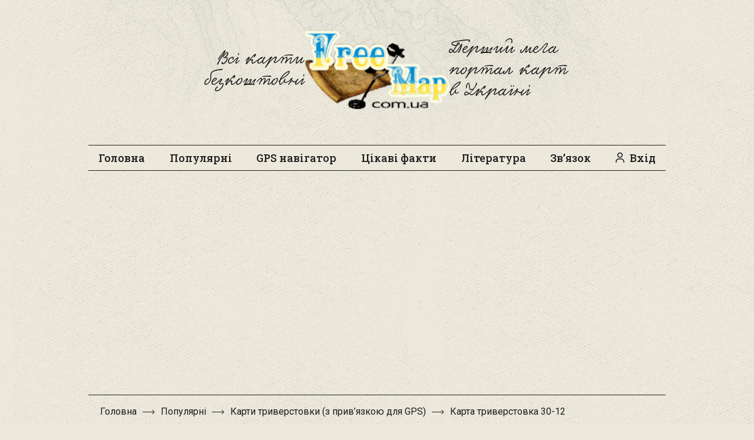

--- FILE ---
content_type: text/html; charset=UTF-8
request_url: https://freemap.com.ua/karty-ukrainy/karty-trexverstovki-s-privyazkoj-dlya-gps/karta-trexverstovka-30-12/
body_size: 15858
content:

<!DOCTYPE html>
<html lang="uk" >

<head>
<meta charset="UTF-8">
<title>Карта триверстовка 30-12</title>


<!-- SEO by Squirrly SEO 12.4.15 - https://plugin.squirrly.co/ -->

<meta name="robots" content="index,follow">
<meta name="googlebot" content="index,follow,max-snippet:-1,max-image-preview:large,max-video-preview:-1">
<meta name="bingbot" content="index,follow,max-snippet:-1,max-image-preview:large,max-video-preview:-1">

<meta name="description" content="Карта трехверстовка квадрат 30-12 XIX столетия с возможностью бесплато скачать вместе с привязкой для ozi explorer." />
<meta name="keywords" content="карта трехверстовка, 30-12, привязка, скачать бесплатно, бесплатно скачать вместе с привязкой, царская карта, ozi explorer, карты для gps, карта Шуберта, трьохверстовка, трехверстовка Украины" />
<link rel="canonical" href="https://freemap.com.ua/karty-ukrainy/karty-trexverstovki-s-privyazkoj-dlya-gps/karta-trexverstovka-30-12/" />

<meta property="twitter:url" content="https://freemap.com.ua/karty-ukrainy/karty-trexverstovki-s-privyazkoj-dlya-gps/karta-trexverstovka-30-12/" />
<meta property="twitter:title" content="Карта триверстовка 30-12" />
<meta property="twitter:description" content="Карта трехверстовка квадрат 30-12 XIX столетия с возможностью бесплато скачать вместе с привязкой для ozi explorer." />
<meta property="twitter:image" content="https://freemap.com.ua/wp-content/uploads/2024/02/30-12.webp" />
<meta property="twitter:domain" content="Freemap" />
<meta property="twitter:card" content="summary_large_image" />
<meta property="twitter:creator" content="@twitter" />
<meta property="twitter:site" content="@twitter" />
<!-- /SEO by Squirrly SEO - WordPress SEO Plugin -->



	<!-- Google tag (gtag.js) -->
<!--	<script async src="https://www.googletagmanager.com/gtag/js?id=UA-54551496-1"></script>-->
<!--	<script>-->
<!--	  window.dataLayer = window.dataLayer || [];-->
<!--	  function gtag(){dataLayer.push(arguments);}-->
<!--	  gtag('js', new Date());-->
<!---->
<!--	  gtag('config', 'UA-54551496-1');-->
<!--	</script>-->

    <!-- Google tag (gtag.js) -->
    <script async src="https://www.googletagmanager.com/gtag/js?id=G-Z6E5WB6YDT"></script>
    <script>
        window.dataLayer = window.dataLayer || [];
        function gtag(){dataLayer.push(arguments);}
        gtag('js', new Date());

        gtag('config', 'G-Z6E5WB6YDT');
    </script>

	<!-- Set up Meta -->
	<meta http-equiv="X-UA-Compatible" content="IE=edge" />
	

	<!-- Set the viewport width to device width for mobile -->
	<meta name="viewport" content="width=device-width, initial-scale=1, maximum-scale=5, user-scalable=yes">
	<!-- Remove Microsoft Edge's & Safari phone-email styling -->
	<meta name="format-detection" content="telephone=no,email=no,url=no">

	<!-- Add external fonts below (GoogleFonts / Typekit) -->
	<link rel="stylesheet" href="https://fonts.googleapis.com/css?family=Open+Sans:400,400i,700&display=swap">

	
<link rel='dns-prefetch' href='//fonts.googleapis.com' />
<link rel="alternate" type="application/rss+xml" title="Freemap &raquo; Feed" href="https://freemap.com.ua/feed/" />
<link rel="alternate" title="oEmbed (JSON)" type="application/json+oembed" href="https://freemap.com.ua/wp-json/oembed/1.0/embed?url=https%3A%2F%2Ffreemap.com.ua%2Fkarty-ukrainy%2Fkarty-trexverstovki-s-privyazkoj-dlya-gps%2Fkarta-trexverstovka-30-12%2F" />
<link rel="alternate" title="oEmbed (XML)" type="text/xml+oembed" href="https://freemap.com.ua/wp-json/oembed/1.0/embed?url=https%3A%2F%2Ffreemap.com.ua%2Fkarty-ukrainy%2Fkarty-trexverstovki-s-privyazkoj-dlya-gps%2Fkarta-trexverstovka-30-12%2F&#038;format=xml" />
<style id='wp-img-auto-sizes-contain-inline-css'>
img:is([sizes=auto i],[sizes^="auto," i]){contain-intrinsic-size:3000px 1500px}
/*# sourceURL=wp-img-auto-sizes-contain-inline-css */
</style>

<style id='classic-theme-styles-inline-css'>
/*! This file is auto-generated */
.wp-block-button__link{color:#fff;background-color:#32373c;border-radius:9999px;box-shadow:none;text-decoration:none;padding:calc(.667em + 2px) calc(1.333em + 2px);font-size:1.125em}.wp-block-file__button{background:#32373c;color:#fff;text-decoration:none}
/*# sourceURL=/wp-includes/css/classic-themes.min.css */
</style>
<link rel='stylesheet' id='contact-form-7-css' href='https://freemap.com.ua/wp-content/plugins/contact-form-7/includes/css/styles.css?ver=6.1.4' media='all' />
<link rel='stylesheet' id='cmplz-general-css' href='https://freemap.com.ua/wp-content/plugins/complianz-gdpr/assets/css/cookieblocker.min.css?ver=1768676315' media='all' />
<link rel='stylesheet' id='google-fonts-roboto-css' href='https://fonts.googleapis.com/css2?family=Roboto%3Aital%2Cwght%400%2C100%3B0%2C300%3B0%2C400%3B0%2C500%3B0%2C700%3B0%2C900%3B1%2C100%3B1%2C300%3B1%2C400%3B1%2C500%3B1%2C700%3B1%2C900&#038;display=swap&#038;ver=6.9' media='all' />
<link rel='stylesheet' id='google-fonts-roboto-slab-css' href='https://fonts.googleapis.com/css2?family=Roboto+Slab%3Awght%40100%3B200%3B300%3B400%3B500%3B600%3B700%3B800%3B900&#038;display=swap&#038;ver=6.9' media='all' />
<link rel='stylesheet' id='foundation-css' href='https://freemap.com.ua/wp-content/themes/foundation_xy/assets/css/foundation.css?ver=6.5.3' media='all' />
<link rel='stylesheet' id='custom-css' href='https://freemap.com.ua/wp-content/themes/foundation_xy/assets/css/custom.css' media='all' />
<link rel='stylesheet' id='style-css' href='https://freemap.com.ua/wp-content/themes/foundation_xy/style.css' media='all' />
<script src="https://freemap.com.ua/wp-includes/js/jquery/jquery.min.js?ver=3.7.1" id="jquery-core-js"></script>
<script src="https://freemap.com.ua/wp-includes/js/jquery/jquery-migrate.min.js?ver=3.4.1" id="jquery-migrate-js"></script>
<link rel="https://api.w.org/" href="https://freemap.com.ua/wp-json/" /><link rel="alternate" title="JSON" type="application/json" href="https://freemap.com.ua/wp-json/wp/v2/maps/2727" /><link rel="EditURI" type="application/rsd+xml" title="RSD" href="https://freemap.com.ua/xmlrpc.php?rsd" />
<meta name="generator" content="WordPress 6.9" />
<link rel='shortlink' href='https://freemap.com.ua/?p=2727' />
			<style>.cmplz-hidden {
					display: none !important;
				}</style>
			<style type='text/css'>
				body.admin-bar {margin-top:32px !important}
				@media screen and (max-width: 782px) {
					body.admin-bar { margin-top:46px !important }
				}
			</style>
			<link rel="icon" href="https://freemap.com.ua/wp-content/uploads/2023/11/cropped-free-icon-compass-7317604-32x32.png" sizes="32x32" />
<link rel="icon" href="https://freemap.com.ua/wp-content/uploads/2023/11/cropped-free-icon-compass-7317604-192x192.png" sizes="192x192" />
<link rel="apple-touch-icon" href="https://freemap.com.ua/wp-content/uploads/2023/11/cropped-free-icon-compass-7317604-180x180.png" />
<meta name="msapplication-TileImage" content="https://freemap.com.ua/wp-content/uploads/2023/11/cropped-free-icon-compass-7317604-270x270.png" />
<style id='global-styles-inline-css'>
:root{--wp--preset--aspect-ratio--square: 1;--wp--preset--aspect-ratio--4-3: 4/3;--wp--preset--aspect-ratio--3-4: 3/4;--wp--preset--aspect-ratio--3-2: 3/2;--wp--preset--aspect-ratio--2-3: 2/3;--wp--preset--aspect-ratio--16-9: 16/9;--wp--preset--aspect-ratio--9-16: 9/16;--wp--preset--color--black: #000000;--wp--preset--color--cyan-bluish-gray: #abb8c3;--wp--preset--color--white: #ffffff;--wp--preset--color--pale-pink: #f78da7;--wp--preset--color--vivid-red: #cf2e2e;--wp--preset--color--luminous-vivid-orange: #ff6900;--wp--preset--color--luminous-vivid-amber: #fcb900;--wp--preset--color--light-green-cyan: #7bdcb5;--wp--preset--color--vivid-green-cyan: #00d084;--wp--preset--color--pale-cyan-blue: #8ed1fc;--wp--preset--color--vivid-cyan-blue: #0693e3;--wp--preset--color--vivid-purple: #9b51e0;--wp--preset--gradient--vivid-cyan-blue-to-vivid-purple: linear-gradient(135deg,rgb(6,147,227) 0%,rgb(155,81,224) 100%);--wp--preset--gradient--light-green-cyan-to-vivid-green-cyan: linear-gradient(135deg,rgb(122,220,180) 0%,rgb(0,208,130) 100%);--wp--preset--gradient--luminous-vivid-amber-to-luminous-vivid-orange: linear-gradient(135deg,rgb(252,185,0) 0%,rgb(255,105,0) 100%);--wp--preset--gradient--luminous-vivid-orange-to-vivid-red: linear-gradient(135deg,rgb(255,105,0) 0%,rgb(207,46,46) 100%);--wp--preset--gradient--very-light-gray-to-cyan-bluish-gray: linear-gradient(135deg,rgb(238,238,238) 0%,rgb(169,184,195) 100%);--wp--preset--gradient--cool-to-warm-spectrum: linear-gradient(135deg,rgb(74,234,220) 0%,rgb(151,120,209) 20%,rgb(207,42,186) 40%,rgb(238,44,130) 60%,rgb(251,105,98) 80%,rgb(254,248,76) 100%);--wp--preset--gradient--blush-light-purple: linear-gradient(135deg,rgb(255,206,236) 0%,rgb(152,150,240) 100%);--wp--preset--gradient--blush-bordeaux: linear-gradient(135deg,rgb(254,205,165) 0%,rgb(254,45,45) 50%,rgb(107,0,62) 100%);--wp--preset--gradient--luminous-dusk: linear-gradient(135deg,rgb(255,203,112) 0%,rgb(199,81,192) 50%,rgb(65,88,208) 100%);--wp--preset--gradient--pale-ocean: linear-gradient(135deg,rgb(255,245,203) 0%,rgb(182,227,212) 50%,rgb(51,167,181) 100%);--wp--preset--gradient--electric-grass: linear-gradient(135deg,rgb(202,248,128) 0%,rgb(113,206,126) 100%);--wp--preset--gradient--midnight: linear-gradient(135deg,rgb(2,3,129) 0%,rgb(40,116,252) 100%);--wp--preset--font-size--small: 13px;--wp--preset--font-size--medium: 20px;--wp--preset--font-size--large: 36px;--wp--preset--font-size--x-large: 42px;--wp--preset--spacing--20: 0.44rem;--wp--preset--spacing--30: 0.67rem;--wp--preset--spacing--40: 1rem;--wp--preset--spacing--50: 1.5rem;--wp--preset--spacing--60: 2.25rem;--wp--preset--spacing--70: 3.38rem;--wp--preset--spacing--80: 5.06rem;--wp--preset--shadow--natural: 6px 6px 9px rgba(0, 0, 0, 0.2);--wp--preset--shadow--deep: 12px 12px 50px rgba(0, 0, 0, 0.4);--wp--preset--shadow--sharp: 6px 6px 0px rgba(0, 0, 0, 0.2);--wp--preset--shadow--outlined: 6px 6px 0px -3px rgb(255, 255, 255), 6px 6px rgb(0, 0, 0);--wp--preset--shadow--crisp: 6px 6px 0px rgb(0, 0, 0);}:where(.is-layout-flex){gap: 0.5em;}:where(.is-layout-grid){gap: 0.5em;}body .is-layout-flex{display: flex;}.is-layout-flex{flex-wrap: wrap;align-items: center;}.is-layout-flex > :is(*, div){margin: 0;}body .is-layout-grid{display: grid;}.is-layout-grid > :is(*, div){margin: 0;}:where(.wp-block-columns.is-layout-flex){gap: 2em;}:where(.wp-block-columns.is-layout-grid){gap: 2em;}:where(.wp-block-post-template.is-layout-flex){gap: 1.25em;}:where(.wp-block-post-template.is-layout-grid){gap: 1.25em;}.has-black-color{color: var(--wp--preset--color--black) !important;}.has-cyan-bluish-gray-color{color: var(--wp--preset--color--cyan-bluish-gray) !important;}.has-white-color{color: var(--wp--preset--color--white) !important;}.has-pale-pink-color{color: var(--wp--preset--color--pale-pink) !important;}.has-vivid-red-color{color: var(--wp--preset--color--vivid-red) !important;}.has-luminous-vivid-orange-color{color: var(--wp--preset--color--luminous-vivid-orange) !important;}.has-luminous-vivid-amber-color{color: var(--wp--preset--color--luminous-vivid-amber) !important;}.has-light-green-cyan-color{color: var(--wp--preset--color--light-green-cyan) !important;}.has-vivid-green-cyan-color{color: var(--wp--preset--color--vivid-green-cyan) !important;}.has-pale-cyan-blue-color{color: var(--wp--preset--color--pale-cyan-blue) !important;}.has-vivid-cyan-blue-color{color: var(--wp--preset--color--vivid-cyan-blue) !important;}.has-vivid-purple-color{color: var(--wp--preset--color--vivid-purple) !important;}.has-black-background-color{background-color: var(--wp--preset--color--black) !important;}.has-cyan-bluish-gray-background-color{background-color: var(--wp--preset--color--cyan-bluish-gray) !important;}.has-white-background-color{background-color: var(--wp--preset--color--white) !important;}.has-pale-pink-background-color{background-color: var(--wp--preset--color--pale-pink) !important;}.has-vivid-red-background-color{background-color: var(--wp--preset--color--vivid-red) !important;}.has-luminous-vivid-orange-background-color{background-color: var(--wp--preset--color--luminous-vivid-orange) !important;}.has-luminous-vivid-amber-background-color{background-color: var(--wp--preset--color--luminous-vivid-amber) !important;}.has-light-green-cyan-background-color{background-color: var(--wp--preset--color--light-green-cyan) !important;}.has-vivid-green-cyan-background-color{background-color: var(--wp--preset--color--vivid-green-cyan) !important;}.has-pale-cyan-blue-background-color{background-color: var(--wp--preset--color--pale-cyan-blue) !important;}.has-vivid-cyan-blue-background-color{background-color: var(--wp--preset--color--vivid-cyan-blue) !important;}.has-vivid-purple-background-color{background-color: var(--wp--preset--color--vivid-purple) !important;}.has-black-border-color{border-color: var(--wp--preset--color--black) !important;}.has-cyan-bluish-gray-border-color{border-color: var(--wp--preset--color--cyan-bluish-gray) !important;}.has-white-border-color{border-color: var(--wp--preset--color--white) !important;}.has-pale-pink-border-color{border-color: var(--wp--preset--color--pale-pink) !important;}.has-vivid-red-border-color{border-color: var(--wp--preset--color--vivid-red) !important;}.has-luminous-vivid-orange-border-color{border-color: var(--wp--preset--color--luminous-vivid-orange) !important;}.has-luminous-vivid-amber-border-color{border-color: var(--wp--preset--color--luminous-vivid-amber) !important;}.has-light-green-cyan-border-color{border-color: var(--wp--preset--color--light-green-cyan) !important;}.has-vivid-green-cyan-border-color{border-color: var(--wp--preset--color--vivid-green-cyan) !important;}.has-pale-cyan-blue-border-color{border-color: var(--wp--preset--color--pale-cyan-blue) !important;}.has-vivid-cyan-blue-border-color{border-color: var(--wp--preset--color--vivid-cyan-blue) !important;}.has-vivid-purple-border-color{border-color: var(--wp--preset--color--vivid-purple) !important;}.has-vivid-cyan-blue-to-vivid-purple-gradient-background{background: var(--wp--preset--gradient--vivid-cyan-blue-to-vivid-purple) !important;}.has-light-green-cyan-to-vivid-green-cyan-gradient-background{background: var(--wp--preset--gradient--light-green-cyan-to-vivid-green-cyan) !important;}.has-luminous-vivid-amber-to-luminous-vivid-orange-gradient-background{background: var(--wp--preset--gradient--luminous-vivid-amber-to-luminous-vivid-orange) !important;}.has-luminous-vivid-orange-to-vivid-red-gradient-background{background: var(--wp--preset--gradient--luminous-vivid-orange-to-vivid-red) !important;}.has-very-light-gray-to-cyan-bluish-gray-gradient-background{background: var(--wp--preset--gradient--very-light-gray-to-cyan-bluish-gray) !important;}.has-cool-to-warm-spectrum-gradient-background{background: var(--wp--preset--gradient--cool-to-warm-spectrum) !important;}.has-blush-light-purple-gradient-background{background: var(--wp--preset--gradient--blush-light-purple) !important;}.has-blush-bordeaux-gradient-background{background: var(--wp--preset--gradient--blush-bordeaux) !important;}.has-luminous-dusk-gradient-background{background: var(--wp--preset--gradient--luminous-dusk) !important;}.has-pale-ocean-gradient-background{background: var(--wp--preset--gradient--pale-ocean) !important;}.has-electric-grass-gradient-background{background: var(--wp--preset--gradient--electric-grass) !important;}.has-midnight-gradient-background{background: var(--wp--preset--gradient--midnight) !important;}.has-small-font-size{font-size: var(--wp--preset--font-size--small) !important;}.has-medium-font-size{font-size: var(--wp--preset--font-size--medium) !important;}.has-large-font-size{font-size: var(--wp--preset--font-size--large) !important;}.has-x-large-font-size{font-size: var(--wp--preset--font-size--x-large) !important;}
/*# sourceURL=global-styles-inline-css */
</style>
</head>

<body data-cmplz=1 class="wp-singular maps-template maps-template-templates maps-template-maps-regular-post-template maps-template-templatesmaps-regular-post-template-php single single-maps postid-2727 wp-custom-logo wp-theme-foundation_xy no-outline">
	
	<!-- <div class="preloader hide-for-medium">
	<div class="preloader__icon"></div>
</div> -->
	

	<!-- BEGIN of header -->
	<header class="header">
		<div class="header-map-container">
			<img title="топографічна карта" alt="топографічна карта" src="data:image/svg+xml,%3Csvg%20xmlns='http://www.w3.org/2000/svg'%20viewBox='0%200%201%201'%3E%3C/svg%3E" data-lazy-srcset="https://freemap.com.ua/wp-content/uploads/2024/01/Map-2-1-1.webp 1142w, https://freemap.com.ua/wp-content/uploads/2024/01/Map-2-1-1-300x165.webp 300w, https://freemap.com.ua/wp-content/uploads/2024/01/Map-2-1-1-1024x564.webp 1024w, https://freemap.com.ua/wp-content/uploads/2024/01/Map-2-1-1-768x423.webp 768w" data-lazy-sizes="(max-width: 1440px) 100vw, 1440" data-lazy-src="https://freemap.com.ua/wp-content/uploads/2024/01/Map-2-1-1.webp"><noscript><img title="топографічна карта" alt="топографічна карта" src="https://freemap.com.ua/wp-content/uploads/2024/01/Map-2-1-1.webp" srcset="https://freemap.com.ua/wp-content/uploads/2024/01/Map-2-1-1.webp 1142w, https://freemap.com.ua/wp-content/uploads/2024/01/Map-2-1-1-300x165.webp 300w, https://freemap.com.ua/wp-content/uploads/2024/01/Map-2-1-1-1024x564.webp 1024w, https://freemap.com.ua/wp-content/uploads/2024/01/Map-2-1-1-768x423.webp 768w" sizes="(max-width: 1440px) 100vw, 1440"></noscript>		</div>

		<div class="grid-container menu-grid-container">
			
			<div id="mobile-anchor"></div>
			<div class="mobile-menu-open-icon" data-sticky-container>
					<div class="sticky" data-sticky data-top-anchor="mobile-anchor" data-margin-top="1" data-sticky-on="small">

						<svg width="58" height="58" viewBox="0 0 58 58" fill="none" xmlns="http://www.w3.org/2000/svg">
							<g id="Menu burger">
								<circle id="Ellipse 4" cx="29" cy="29" r="29" fill="#333333" fill-opacity="1" />
								<path id="Line 10" d="M17 21H41" stroke="white" stroke-width="2" stroke-linecap="round" />
								<path id="Line 10_2" d="M17 29H41" stroke="white" stroke-width="2" stroke-linecap="round" />
								<path id="Line 10_3" d="M17 37H41" stroke="white" stroke-width="2" stroke-linecap="round" />
							</g>
						</svg>
					</div>

				</div>

			<div class="common-header-top-part">
				<div class="common-header-top-part__text--left">
					<p>Всі карти безкоштовні</p>
				</div>
				<div class="logo text-center medium-text-left common-header-top-part__logo-container">
					<a href="https://freemap.com.ua/" class="custom-logo-link" rel="home" title="Freemap" itemscope><img width="246" height="136" src="data:image/svg+xml,%3Csvg%20xmlns='http://www.w3.org/2000/svg'%20viewBox='0%200%20246%20136'%3E%3C/svg%3E" class="custom-logo" alt="Freemap" itemprop="siteLogo" decoding="async" data-lazy-src="https://freemap.com.ua/wp-content/uploads/2023/11/logo-2.svg" /><noscript><img width="246" height="136" src="https://freemap.com.ua/wp-content/uploads/2023/11/logo-2.svg" class="custom-logo" alt="Freemap" itemprop="siteLogo" decoding="async" /></noscript></a><span class="css-clip">Freemap</span>
				</div>
				<div class="common-header-top-part__text--right">
					<p>Перший мега портал карт в Україні</p>
				</div>

			</div>

			<div id="header-anchor">

			
				<div class="common-header-nav-part medium-12 small-12 cell" data-sticky-container>

					<div data-login="https://freemap.com.ua/wp-login.php?redirect_to=https%3A%2F%2Ffreemap.com.ua%2Fkarty-ukrainy%2Fkarty-trexverstovki-s-privyazkoj-dlya-gps%2Fkarta-trexverstovka-30-12%2F" class="sticky anonim" data-sticky data-top-anchor="header-anchor" data-margin-top="0.2">
													<nav>
								<div class="menu-desktop-menu-container"><ul id="menu-desktop-menu" class="menu header-menu"><li id="menu-item-35" class="menu-item menu-item-type-post_type menu-item-object-page menu-item-home menu-item-35"><a href="https://freemap.com.ua/">Головна</a></li>
<li id="menu-item-34" class="with-groupped-sub-items mobile-accordion-title menu-item menu-item-type-post_type menu-item-object-page menu-item-has-children menu-item-34"><a href="https://freemap.com.ua/karty-ukrainy/">Популярні</a>
<ul class="sub-menu">
	<li id="menu-item-206" class="desktop-menu-group-title menu-item menu-item-type-custom menu-item-object-custom menu-item-has-children menu-item-206"><a href="#">Карти новітньої історії</a>
	<ul class="sub-menu">
		<li id="menu-item-17587" class="menu-item menu-item-type-post_type menu-item-object-maps menu-item-17587"><a href="https://freemap.com.ua/karty-ukrainy/karty-genshtaba/">Карти генштабу (з прив’язкою для GPS)</a></li>
		<li id="menu-item-17594" class="menu-item menu-item-type-post_type menu-item-object-maps menu-item-17594"><a href="https://freemap.com.ua/karty-ukrainy/karty-rkka-500metrovki/">Карти РСЧА, 500-метровки</a></li>
		<li id="menu-item-17576" class="menu-item menu-item-type-post_type menu-item-object-maps menu-item-17576"><a href="https://freemap.com.ua/karty-ukrainy/amerikanskie-karty-ukrainy/">Американські карти України</a></li>
		<li id="menu-item-17589" class="menu-item menu-item-type-post_type menu-item-object-maps menu-item-17589"><a href="https://freemap.com.ua/karty-ukrainy/karty-vtoroj-mirovoj-vojny/">Карти Другої Світової війни</a></li>
		<li id="menu-item-17611" class="menu-item menu-item-type-post_type menu-item-object-maps menu-item-17611"><a href="https://freemap.com.ua/karty-ukrainy/nemeczkie-karty-vtoroj-mirovoj-vojny-3-x-kilommetrovki/">Німецькі карти Другої світової війни 3-кілометровки</a></li>
		<li id="menu-item-17580" class="menu-item menu-item-type-post_type menu-item-object-maps menu-item-17580"><a href="https://freemap.com.ua/karty-ukrainy/voennye-nemeczkie-karty-ukrainy-1-km/">Воєнні німецькі карти України 1 км</a></li>
		<li id="menu-item-17591" class="menu-item menu-item-type-post_type menu-item-object-maps menu-item-17591"><a href="https://freemap.com.ua/karty-ukrainy/karty-nemeczkie-500metrovki-1km/">Карти німецькі 500-метровки (1км)</a></li>
		<li id="menu-item-17583" class="menu-item menu-item-type-post_type menu-item-object-maps menu-item-17583"><a href="https://freemap.com.ua/karty-ukrainy/karty-250-metrovki-2/">Карти 250-метровки</a></li>
		<li id="menu-item-17593" class="menu-item menu-item-type-post_type menu-item-object-maps menu-item-17593"><a href="https://freemap.com.ua/karty-ukrainy/karty-polskie-taktichiskie/">Карти польські тактичні</a></li>
	</ul>
</li>
	<li id="menu-item-207" class="desktop-menu-group-title menu-item menu-item-type-custom menu-item-object-custom menu-item-has-children menu-item-207"><a href="#">Імперські карти</a>
	<ul class="sub-menu">
		<li id="menu-item-17596" class="menu-item menu-item-type-post_type menu-item-object-maps current-maps-ancestor menu-item-17596"><a href="https://freemap.com.ua/karty-ukrainy/karty-trexverstovki-s-privyazkoj-dlya-gps/">Карти триверстовки (з прив’язкою для GPS)</a></li>
		<li id="menu-item-17597" class="menu-item menu-item-type-post_type menu-item-object-maps menu-item-17597"><a href="https://freemap.com.ua/karty-ukrainy/karty-trexverstovki-novoj-redakczii/">Карти триверстовки нової редакції</a></li>
		<li id="menu-item-17599" class="menu-item menu-item-type-post_type menu-item-object-maps menu-item-17599"><a href="https://freemap.com.ua/karty-ukrainy/karty-shuberta-desyativerstovki-2/">Карти Шуберта десятиверстовки</a></li>
		<li id="menu-item-17608" class="menu-item menu-item-type-post_type menu-item-object-maps menu-item-17608"><a href="https://freemap.com.ua/karty-ukrainy/speczialnaya-karta-evropejskoj-rossii-desyativerstovka/">Спеціальна карта Європейської частини російської імперії (десятиверстовка)</a></li>
		<li id="menu-item-17602" class="menu-item menu-item-type-post_type menu-item-object-maps menu-item-17602"><a href="https://freemap.com.ua/karty-ukrainy/nemeczkie-trexverstovki/">Німецькі триверстовки</a></li>
		<li id="menu-item-17588" class="menu-item menu-item-type-post_type menu-item-object-maps menu-item-17588"><a href="https://freemap.com.ua/karty-ukrainy/karty-dvuxverstovki/">Карти двоверстовки</a></li>
		<li id="menu-item-17585" class="menu-item menu-item-type-post_type menu-item-object-maps menu-item-17585"><a href="https://freemap.com.ua/karty-ukrainy/karty-avstrijskoj-monarxii-750-metrovki/">Карти Австрійської монархії 750 метровки</a></li>
		<li id="menu-item-17584" class="menu-item menu-item-type-post_type menu-item-object-maps menu-item-17584"><a href="https://freemap.com.ua/karty-ukrainy/karty-avstrijskie-1910goda-s-privyazkoj-dlya-gps/">Карти австрійські 1910 року (з прив’язкою для GPS)</a></li>
		<li id="menu-item-17575" class="menu-item menu-item-type-post_type menu-item-object-maps menu-item-17575"><a href="https://freemap.com.ua/karty-ukrainy/avstro-vengerskie-karty-kopii-rossijskoj-imperii/">Австро-Угорські карти (копії російської імперії)</a></li>
		<li id="menu-item-17610" class="menu-item menu-item-type-post_type menu-item-object-maps menu-item-17610"><a href="https://freemap.com.ua/karty-ukrainy/starye-karty-avstro-vengerskoj-imperii/">Старі карти Австро-Угорської імперії</a></li>
		<li id="menu-item-17609" class="menu-item menu-item-type-post_type menu-item-object-maps menu-item-17609"><a href="https://freemap.com.ua/karty-ukrainy/starye-avstrijskie-karty/">Старі австрійські карти</a></li>
		<li id="menu-item-17601" class="menu-item menu-item-type-post_type menu-item-object-maps menu-item-17601"><a href="https://freemap.com.ua/karty-ukrainy/nemeczkie-karty-pervoj-mirovoj-vojny/">Німецькі карти Першої світової війни</a></li>
	</ul>
</li>
	<li id="menu-item-204" class="desktop-menu-group-title menu-item menu-item-type-custom menu-item-object-custom menu-item-has-children menu-item-204"><a href="#">Регіональні карти</a>
	<ul class="sub-menu">
		<li id="menu-item-17586" class="menu-item menu-item-type-post_type menu-item-object-maps menu-item-17586"><a href="https://freemap.com.ua/karty-ukrainy/karty-galiczii-i-lodomerii-zapad-ukrainy/">Карти Галіції і Лодомерії (Захід України)</a></li>
		<li id="menu-item-25047" class="menu-item menu-item-type-post_type menu-item-object-maps menu-item-25047"><a href="https://freemap.com.ua/karty-ukrainy/starinnye-karty-galiczii-19-veka/">Старовинні карти Галіції 19 століття</a></li>
		<li id="menu-item-17590" class="menu-item menu-item-type-post_type menu-item-object-maps menu-item-17590"><a href="https://freemap.com.ua/karty-ukrainy/karty-zakarpattya-18-stoletiya/">Карти Закарпаття 18 століття</a></li>
		<li id="menu-item-17592" class="menu-item menu-item-type-post_type menu-item-object-maps menu-item-17592"><a href="https://freemap.com.ua/karty-ukrainy/karty-odnoverstovki-kryma-ukraina/">Карти одноверстовки Криму (Україна)</a></li>
		<li id="menu-item-17582" class="menu-item menu-item-type-post_type menu-item-object-maps menu-item-17582"><a href="https://freemap.com.ua/karty-ukrainy/karta-odnoverstovka-chernigovskoj-gubernii/">Карта одноверстовка Чернігівської губернії</a></li>
		<li id="menu-item-17604" class="menu-item menu-item-type-post_type menu-item-object-maps menu-item-17604"><a href="https://freemap.com.ua/karty-ukrainy/plany-generalnogo-mezhevaniya-pgm-ekaterinoslavskoj-gubernii/">Плани генерального межування (ПГМ Катеринославської губернії)</a></li>
		<li id="menu-item-17605" class="menu-item menu-item-type-post_type menu-item-object-maps menu-item-17605"><a href="https://freemap.com.ua/karty-ukrainy/plany-generalnogo-mezhevaniya-pgm-xarkovskoj-gubernii/">Плани генерального межування (ПГМ Харківської губернії)</a></li>
		<li id="menu-item-17606" class="menu-item menu-item-type-post_type menu-item-object-maps menu-item-17606"><a href="https://freemap.com.ua/karty-ukrainy/plany-generalnogo-mezhevaniya-pgm-xersonskoj-gubernii/">Плани генерального межування (ПГМ Херсонської губернії)</a></li>
		<li id="menu-item-17574" class="menu-item menu-item-type-post_type menu-item-object-maps menu-item-17574"><a href="https://freemap.com.ua/karty-ukrainy/karty-fon-miga/">Карти фон Міґа</a></li>
		<li id="menu-item-17578" class="menu-item menu-item-type-post_type menu-item-object-maps menu-item-17578"><a href="https://freemap.com.ua/karty-ukrainy/podborka-polskix-kart/">Підбірка польських карт</a></li>
	</ul>
</li>
	<li id="menu-item-205" class="desktop-menu-group-title menu-item menu-item-type-custom menu-item-object-custom menu-item-has-children menu-item-205"><a href="#">Інші карти</a>
	<ul class="sub-menu">
		<li id="menu-item-17577" class="menu-item menu-item-type-post_type menu-item-object-maps menu-item-17577"><a href="https://freemap.com.ua/karty-ukrainy/karty-sputnikovyx-snimkov-gugla-s-privyazkoj-dlya-gps/">Карти супутникових знімків Гугла (з прив’язкою для GPS)</a></li>
		<li id="menu-item-17581" class="menu-item menu-item-type-post_type menu-item-object-maps menu-item-17581"><a href="https://freemap.com.ua/karty-ukrainy/karta-boplana/">Карта Боплана</a></li>
		<li id="menu-item-17607" class="menu-item menu-item-type-post_type menu-item-object-maps menu-item-17607"><a href="https://freemap.com.ua/karty-ukrainy/polskie-karty/">Польські карти</a></li>
		<li id="menu-item-17579" class="menu-item menu-item-type-post_type menu-item-object-maps menu-item-17579"><a href="https://freemap.com.ua/karty-ukrainy/atlas-rechi-pospolitoj-xvi-xvii-vekov-na-zemli-russkie/">Атлас Речі Посполитої XVI-XVII століть на землі Руські</a></li>
	</ul>
</li>
</ul>
</li>
<li id="menu-item-33" class="menu-item menu-item-type-post_type menu-item-object-page menu-item-33"><a href="https://freemap.com.ua/gps-navigatory/">GPS навігатор</a></li>
<li id="menu-item-32" class="menu-item menu-item-type-post_type menu-item-object-page menu-item-32"><a href="https://freemap.com.ua/news/">Цікаві факти</a></li>
<li id="menu-item-31" class="regular-sub-menu mobile-accordion-title menu-item menu-item-type-post_type menu-item-object-page menu-item-has-children menu-item-31"><a href="https://freemap.com.ua/literatura/">Література</a>
<ul class="sub-menu">
	<li id="menu-item-58" class="menu-item menu-item-type-post_type menu-item-object-page menu-item-58"><a href="https://freemap.com.ua/literatura/istoricheskaya-literatura/">Історична література</a></li>
	<li id="menu-item-57" class="menu-item menu-item-type-post_type menu-item-object-page menu-item-57"><a href="https://freemap.com.ua/literatura/xobbi/">Хоббі</a></li>
	<li id="menu-item-56" class="menu-item menu-item-type-post_type menu-item-object-page menu-item-56"><a href="https://freemap.com.ua/literatura/katalogi/">Каталоги</a></li>
	<li id="menu-item-59" class="menu-item menu-item-type-post_type menu-item-object-page menu-item-59"><a href="https://freemap.com.ua/literatura/raznoe/">Різне</a></li>
</ul>
</li>
<li id="menu-item-30" class="menu-item menu-item-type-post_type menu-item-object-page menu-item-30"><a href="https://freemap.com.ua/contacts/">Зв’язок</a></li>
<li id="menu-item-720" class="user-menu-item menu-item menu-item-type-custom menu-item-object-custom menu-item-720"><a href="/wp-admin/profile.php">Кабінет</a></li>
</ul></div>							</nav>

						
					</div>

				</div>

			</div>

		</div>

		<div class="mobile-menu-container">

			<div class="mobile-menu-close-icon">
				<svg width="58" height="58" viewBox="0 0 58 58" fill="none" xmlns="http://www.w3.org/2000/svg">
					<g id="icon">
						<circle id="Ellipse 4" cx="29" cy="29" r="28.25" stroke="#1C1C1C" stroke-width="1.5" />
						<path id="Line 10" d="M18 41L40 19" stroke="#1C1C1C" stroke-width="2" stroke-linecap="round" />
						<path id="Line 10_2" d="M18 19L40 41" stroke="#1C1C1C" stroke-width="2" stroke-linecap="round" />
					</g>
				</svg>


			</div>

							<nav>
					<div class="menu-desktop-menu-container"><ul id="menu-desktop-menu-1" class="mobile-menu"><li class="menu-item menu-item-type-post_type menu-item-object-page menu-item-home menu-item-35"><a href="https://freemap.com.ua/">Головна</a></li>
<li class="with-groupped-sub-items mobile-accordion-title menu-item menu-item-type-post_type menu-item-object-page menu-item-has-children menu-item-34"><a href="https://freemap.com.ua/karty-ukrainy/">Популярні</a>
<ul class="sub-menu">
	<li class="desktop-menu-group-title menu-item menu-item-type-custom menu-item-object-custom menu-item-has-children menu-item-206"><a href="#">Карти новітньої історії</a>
	<ul class="sub-menu">
		<li class="menu-item menu-item-type-post_type menu-item-object-maps menu-item-17587"><a href="https://freemap.com.ua/karty-ukrainy/karty-genshtaba/">Карти генштабу (з прив’язкою для GPS)</a></li>
		<li class="menu-item menu-item-type-post_type menu-item-object-maps menu-item-17594"><a href="https://freemap.com.ua/karty-ukrainy/karty-rkka-500metrovki/">Карти РСЧА, 500-метровки</a></li>
		<li class="menu-item menu-item-type-post_type menu-item-object-maps menu-item-17576"><a href="https://freemap.com.ua/karty-ukrainy/amerikanskie-karty-ukrainy/">Американські карти України</a></li>
		<li class="menu-item menu-item-type-post_type menu-item-object-maps menu-item-17589"><a href="https://freemap.com.ua/karty-ukrainy/karty-vtoroj-mirovoj-vojny/">Карти Другої Світової війни</a></li>
		<li class="menu-item menu-item-type-post_type menu-item-object-maps menu-item-17611"><a href="https://freemap.com.ua/karty-ukrainy/nemeczkie-karty-vtoroj-mirovoj-vojny-3-x-kilommetrovki/">Німецькі карти Другої світової війни 3-кілометровки</a></li>
		<li class="menu-item menu-item-type-post_type menu-item-object-maps menu-item-17580"><a href="https://freemap.com.ua/karty-ukrainy/voennye-nemeczkie-karty-ukrainy-1-km/">Воєнні німецькі карти України 1 км</a></li>
		<li class="menu-item menu-item-type-post_type menu-item-object-maps menu-item-17591"><a href="https://freemap.com.ua/karty-ukrainy/karty-nemeczkie-500metrovki-1km/">Карти німецькі 500-метровки (1км)</a></li>
		<li class="menu-item menu-item-type-post_type menu-item-object-maps menu-item-17583"><a href="https://freemap.com.ua/karty-ukrainy/karty-250-metrovki-2/">Карти 250-метровки</a></li>
		<li class="menu-item menu-item-type-post_type menu-item-object-maps menu-item-17593"><a href="https://freemap.com.ua/karty-ukrainy/karty-polskie-taktichiskie/">Карти польські тактичні</a></li>
	</ul>
</li>
	<li class="desktop-menu-group-title menu-item menu-item-type-custom menu-item-object-custom menu-item-has-children menu-item-207"><a href="#">Імперські карти</a>
	<ul class="sub-menu">
		<li class="menu-item menu-item-type-post_type menu-item-object-maps current-maps-ancestor menu-item-17596"><a href="https://freemap.com.ua/karty-ukrainy/karty-trexverstovki-s-privyazkoj-dlya-gps/">Карти триверстовки (з прив’язкою для GPS)</a></li>
		<li class="menu-item menu-item-type-post_type menu-item-object-maps menu-item-17597"><a href="https://freemap.com.ua/karty-ukrainy/karty-trexverstovki-novoj-redakczii/">Карти триверстовки нової редакції</a></li>
		<li class="menu-item menu-item-type-post_type menu-item-object-maps menu-item-17599"><a href="https://freemap.com.ua/karty-ukrainy/karty-shuberta-desyativerstovki-2/">Карти Шуберта десятиверстовки</a></li>
		<li class="menu-item menu-item-type-post_type menu-item-object-maps menu-item-17608"><a href="https://freemap.com.ua/karty-ukrainy/speczialnaya-karta-evropejskoj-rossii-desyativerstovka/">Спеціальна карта Європейської частини російської імперії (десятиверстовка)</a></li>
		<li class="menu-item menu-item-type-post_type menu-item-object-maps menu-item-17602"><a href="https://freemap.com.ua/karty-ukrainy/nemeczkie-trexverstovki/">Німецькі триверстовки</a></li>
		<li class="menu-item menu-item-type-post_type menu-item-object-maps menu-item-17588"><a href="https://freemap.com.ua/karty-ukrainy/karty-dvuxverstovki/">Карти двоверстовки</a></li>
		<li class="menu-item menu-item-type-post_type menu-item-object-maps menu-item-17585"><a href="https://freemap.com.ua/karty-ukrainy/karty-avstrijskoj-monarxii-750-metrovki/">Карти Австрійської монархії 750 метровки</a></li>
		<li class="menu-item menu-item-type-post_type menu-item-object-maps menu-item-17584"><a href="https://freemap.com.ua/karty-ukrainy/karty-avstrijskie-1910goda-s-privyazkoj-dlya-gps/">Карти австрійські 1910 року (з прив’язкою для GPS)</a></li>
		<li class="menu-item menu-item-type-post_type menu-item-object-maps menu-item-17575"><a href="https://freemap.com.ua/karty-ukrainy/avstro-vengerskie-karty-kopii-rossijskoj-imperii/">Австро-Угорські карти (копії російської імперії)</a></li>
		<li class="menu-item menu-item-type-post_type menu-item-object-maps menu-item-17610"><a href="https://freemap.com.ua/karty-ukrainy/starye-karty-avstro-vengerskoj-imperii/">Старі карти Австро-Угорської імперії</a></li>
		<li class="menu-item menu-item-type-post_type menu-item-object-maps menu-item-17609"><a href="https://freemap.com.ua/karty-ukrainy/starye-avstrijskie-karty/">Старі австрійські карти</a></li>
		<li class="menu-item menu-item-type-post_type menu-item-object-maps menu-item-17601"><a href="https://freemap.com.ua/karty-ukrainy/nemeczkie-karty-pervoj-mirovoj-vojny/">Німецькі карти Першої світової війни</a></li>
	</ul>
</li>
	<li class="desktop-menu-group-title menu-item menu-item-type-custom menu-item-object-custom menu-item-has-children menu-item-204"><a href="#">Регіональні карти</a>
	<ul class="sub-menu">
		<li class="menu-item menu-item-type-post_type menu-item-object-maps menu-item-17586"><a href="https://freemap.com.ua/karty-ukrainy/karty-galiczii-i-lodomerii-zapad-ukrainy/">Карти Галіції і Лодомерії (Захід України)</a></li>
		<li class="menu-item menu-item-type-post_type menu-item-object-maps menu-item-25047"><a href="https://freemap.com.ua/karty-ukrainy/starinnye-karty-galiczii-19-veka/">Старовинні карти Галіції 19 століття</a></li>
		<li class="menu-item menu-item-type-post_type menu-item-object-maps menu-item-17590"><a href="https://freemap.com.ua/karty-ukrainy/karty-zakarpattya-18-stoletiya/">Карти Закарпаття 18 століття</a></li>
		<li class="menu-item menu-item-type-post_type menu-item-object-maps menu-item-17592"><a href="https://freemap.com.ua/karty-ukrainy/karty-odnoverstovki-kryma-ukraina/">Карти одноверстовки Криму (Україна)</a></li>
		<li class="menu-item menu-item-type-post_type menu-item-object-maps menu-item-17582"><a href="https://freemap.com.ua/karty-ukrainy/karta-odnoverstovka-chernigovskoj-gubernii/">Карта одноверстовка Чернігівської губернії</a></li>
		<li class="menu-item menu-item-type-post_type menu-item-object-maps menu-item-17604"><a href="https://freemap.com.ua/karty-ukrainy/plany-generalnogo-mezhevaniya-pgm-ekaterinoslavskoj-gubernii/">Плани генерального межування (ПГМ Катеринославської губернії)</a></li>
		<li class="menu-item menu-item-type-post_type menu-item-object-maps menu-item-17605"><a href="https://freemap.com.ua/karty-ukrainy/plany-generalnogo-mezhevaniya-pgm-xarkovskoj-gubernii/">Плани генерального межування (ПГМ Харківської губернії)</a></li>
		<li class="menu-item menu-item-type-post_type menu-item-object-maps menu-item-17606"><a href="https://freemap.com.ua/karty-ukrainy/plany-generalnogo-mezhevaniya-pgm-xersonskoj-gubernii/">Плани генерального межування (ПГМ Херсонської губернії)</a></li>
		<li class="menu-item menu-item-type-post_type menu-item-object-maps menu-item-17574"><a href="https://freemap.com.ua/karty-ukrainy/karty-fon-miga/">Карти фон Міґа</a></li>
		<li class="menu-item menu-item-type-post_type menu-item-object-maps menu-item-17578"><a href="https://freemap.com.ua/karty-ukrainy/podborka-polskix-kart/">Підбірка польських карт</a></li>
	</ul>
</li>
	<li class="desktop-menu-group-title menu-item menu-item-type-custom menu-item-object-custom menu-item-has-children menu-item-205"><a href="#">Інші карти</a>
	<ul class="sub-menu">
		<li class="menu-item menu-item-type-post_type menu-item-object-maps menu-item-17577"><a href="https://freemap.com.ua/karty-ukrainy/karty-sputnikovyx-snimkov-gugla-s-privyazkoj-dlya-gps/">Карти супутникових знімків Гугла (з прив’язкою для GPS)</a></li>
		<li class="menu-item menu-item-type-post_type menu-item-object-maps menu-item-17581"><a href="https://freemap.com.ua/karty-ukrainy/karta-boplana/">Карта Боплана</a></li>
		<li class="menu-item menu-item-type-post_type menu-item-object-maps menu-item-17607"><a href="https://freemap.com.ua/karty-ukrainy/polskie-karty/">Польські карти</a></li>
		<li class="menu-item menu-item-type-post_type menu-item-object-maps menu-item-17579"><a href="https://freemap.com.ua/karty-ukrainy/atlas-rechi-pospolitoj-xvi-xvii-vekov-na-zemli-russkie/">Атлас Речі Посполитої XVI-XVII століть на землі Руські</a></li>
	</ul>
</li>
</ul>
</li>
<li class="menu-item menu-item-type-post_type menu-item-object-page menu-item-33"><a href="https://freemap.com.ua/gps-navigatory/">GPS навігатор</a></li>
<li class="menu-item menu-item-type-post_type menu-item-object-page menu-item-32"><a href="https://freemap.com.ua/news/">Цікаві факти</a></li>
<li class="regular-sub-menu mobile-accordion-title menu-item menu-item-type-post_type menu-item-object-page menu-item-has-children menu-item-31"><a href="https://freemap.com.ua/literatura/">Література</a>
<ul class="sub-menu">
	<li class="menu-item menu-item-type-post_type menu-item-object-page menu-item-58"><a href="https://freemap.com.ua/literatura/istoricheskaya-literatura/">Історична література</a></li>
	<li class="menu-item menu-item-type-post_type menu-item-object-page menu-item-57"><a href="https://freemap.com.ua/literatura/xobbi/">Хоббі</a></li>
	<li class="menu-item menu-item-type-post_type menu-item-object-page menu-item-56"><a href="https://freemap.com.ua/literatura/katalogi/">Каталоги</a></li>
	<li class="menu-item menu-item-type-post_type menu-item-object-page menu-item-59"><a href="https://freemap.com.ua/literatura/raznoe/">Різне</a></li>
</ul>
</li>
<li class="menu-item menu-item-type-post_type menu-item-object-page menu-item-30"><a href="https://freemap.com.ua/contacts/">Зв’язок</a></li>
<li class="user-menu-item menu-item menu-item-type-custom menu-item-object-custom menu-item-720"><a href="/wp-admin/profile.php">Кабінет</a></li>
</ul></div>				</nav>

			

		</div>

	</header>



	<!-- END of header -->

<!-- BEGIN of main content -->
<div class="grid-container">
    <div class="grid-x grid-margin-x">
        <div class="cell">

            <!--                 <div class="page-top-adv-banner">
                                    </div>
             -->


            <div class='advertising-banner top-banner'><div class='advertising-banner__desktop-container'><script async src="https://pagead2.googlesyndication.com/pagead/js/adsbygoogle.js?client=ca-pub-1827344319850785"
     crossorigin="anonymous"></script>
<!-- Горизонтальний Банер Зверху Banner_1 -->
<ins class="adsbygoogle"
     style="display:block"
     data-ad-client="ca-pub-1827344319850785"
     data-ad-slot="1859931796"
     data-ad-format="auto"
     data-full-width-responsive="true"></ins>
<script>
     (adsbygoogle = window.adsbygoogle || []).push({});
</script></div><div class='advertising-banner__mobile-container'><script async src="https://pagead2.googlesyndication.com/pagead/js/adsbygoogle.js?client=ca-pub-1827344319850785"
     crossorigin="anonymous"></script>
<!-- Горизонтальний Банер Зверху Banner_1 -->
<ins class="adsbygoogle"
     style="display:block"
     data-ad-client="ca-pub-1827344319850785"
     data-ad-slot="1859931796"
     data-ad-format="auto"
     data-full-width-responsive="true"></ins>
<script>
     (adsbygoogle = window.adsbygoogle || []).push({});
</script></div></div>
                            <div class="breadcrumbs-container">
                    <div class="breadcrumb"><a href="https://freemap.com.ua/" rel="v:url" property="v:title">Головна</a><img src="data:image/svg+xml,%3Csvg%20xmlns='http://www.w3.org/2000/svg'%20viewBox='0%200%201%201'%3E%3C/svg%3E" class="delimiter" alt="black arrow delimiter" data-lazy-src="https://freemap.com.ua/wp-content/themes/foundation_xy/assets/images/svg/breadcrumbs-arrow.svg" /><noscript><img src="https://freemap.com.ua/wp-content/themes/foundation_xy/assets/images/svg/breadcrumbs-arrow.svg" class="delimiter" alt="black arrow delimiter" /></noscript><span typeof="v:Breadcrumb"><a rel="v:url" property="v:title" href="/karty-ukrainy/">Популярні</a></span><img src="data:image/svg+xml,%3Csvg%20xmlns='http://www.w3.org/2000/svg'%20viewBox='0%200%201%201'%3E%3C/svg%3E" class="delimiter" alt="black arrow delimiter" data-lazy-src="https://freemap.com.ua/wp-content/themes/foundation_xy/assets/images/svg/breadcrumbs-arrow.svg" /><noscript><img src="https://freemap.com.ua/wp-content/themes/foundation_xy/assets/images/svg/breadcrumbs-arrow.svg" class="delimiter" alt="black arrow delimiter" /></noscript><span typeof="v:Breadcrumb"><a rel="v:url" property="v:title" href="https://freemap.com.ua/karty-ukrainy/karty-trexverstovki-s-privyazkoj-dlya-gps/">Карти триверстовки (з прив&#8217;язкою для GPS)</a></span><img src="data:image/svg+xml,%3Csvg%20xmlns='http://www.w3.org/2000/svg'%20viewBox='0%200%201%201'%3E%3C/svg%3E" class="delimiter" alt="black arrow delimiter" data-lazy-src="https://freemap.com.ua/wp-content/themes/foundation_xy/assets/images/svg/breadcrumbs-arrow.svg" /><noscript><img src="https://freemap.com.ua/wp-content/themes/foundation_xy/assets/images/svg/breadcrumbs-arrow.svg" class="delimiter" alt="black arrow delimiter" /></noscript><span class="current">Карта триверстовка 30-12</span></div><!-- .breadcrumbs -->                </div>
            
            <div class='advertising-banner middle-banner'><div class='advertising-banner__desktop-container'><script async src="https://pagead2.googlesyndication.com/pagead/js/adsbygoogle.js?client=ca-pub-1827344319850785"
     crossorigin="anonymous"></script>
<ins class="adsbygoogle"
     style="display:block"
     data-ad-format="fluid"
     data-ad-layout-key="-fc+4x+9i-bu-a0"
     data-ad-client="ca-pub-1827344319850785"
     data-ad-slot="4063423300"></ins>
<script>
     (adsbygoogle = window.adsbygoogle || []).push({});
</script></div><div class='advertising-banner__mobile-container'><script async src="https://pagead2.googlesyndication.com/pagead/js/adsbygoogle.js?client=ca-pub-1827344319850785"
     crossorigin="anonymous"></script>
<ins class="adsbygoogle"
     style="display:block"
     data-ad-format="fluid"
     data-ad-layout-key="-fc+4x+9i-bu-a0"
     data-ad-client="ca-pub-1827344319850785"
     data-ad-slot="4063423300"></ins>
<script>
     (adsbygoogle = window.adsbygoogle || []).push({});
</script></div></div>
            
                <h1>Карта триверстовка 30-12</h1>

            
            
                <div class="single-map-container">
                    <img width="1806" height="1386" src="data:image/svg+xml,%3Csvg%20xmlns='http://www.w3.org/2000/svg'%20viewBox='0%200%201806%201386'%3E%3C/svg%3E" class="attachment-full size-full wp-post-image" alt="Карта триверстовка 30-12" title="Карта триверстовка 30-12" decoding="async" fetchpriority="high" data-lazy-srcset="https://freemap.com.ua/wp-content/uploads/2024/02/30-12.webp 1806w, https://freemap.com.ua/wp-content/uploads/2024/02/30-12-300x230.webp 300w, https://freemap.com.ua/wp-content/uploads/2024/02/30-12-1024x786.webp 1024w, https://freemap.com.ua/wp-content/uploads/2024/02/30-12-768x589.webp 768w, https://freemap.com.ua/wp-content/uploads/2024/02/30-12-1536x1179.webp 1536w" data-lazy-sizes="(max-width: 1806px) 100vw, 1806px" data-lazy-src="https://freemap.com.ua/wp-content/uploads/2024/02/30-12.webp" /><noscript><img width="1806" height="1386" src="https://freemap.com.ua/wp-content/uploads/2024/02/30-12.webp" class="attachment-full size-full wp-post-image" alt="Карта триверстовка 30-12" title="Карта триверстовка 30-12" decoding="async" fetchpriority="high" srcset="https://freemap.com.ua/wp-content/uploads/2024/02/30-12.webp 1806w, https://freemap.com.ua/wp-content/uploads/2024/02/30-12-300x230.webp 300w, https://freemap.com.ua/wp-content/uploads/2024/02/30-12-1024x786.webp 1024w, https://freemap.com.ua/wp-content/uploads/2024/02/30-12-768x589.webp 768w, https://freemap.com.ua/wp-content/uploads/2024/02/30-12-1536x1179.webp 1536w" sizes="(max-width: 1806px) 100vw, 1806px" /></noscript>
                                            <div class="map-magnifying-glass">
                            <a data-caption="Збільшення/зменшення карти відбувається подвійним натисканням" class="fancybox" href="https://freemap.com.ua/wp-content/themes/foundation_xy/assets/images/maps/trexverstovki/30-12.jpg" target="_self"><img src="data:image/svg+xml,%3Csvg%20xmlns='http://www.w3.org/2000/svg'%20viewBox='0%200%201%201'%3E%3C/svg%3E" title="" alt="Збільшити карту" data-lazy-src="https://freemap.com.ua/wp-content/themes/foundation_xy/assets/images/svg/glass.svg"><noscript><img src="https://freemap.com.ua/wp-content/themes/foundation_xy/assets/images/svg/glass.svg" title="" alt="Збільшити карту"></noscript></a>
                        </div>
                                    </div>

                <div class='advertising-banner bottom-banner'><div class='advertising-banner__desktop-container'><script async src="https://pagead2.googlesyndication.com/pagead/js/adsbygoogle.js?client=ca-pub-1827344319850785"
     crossorigin="anonymous"></script>
<ins class="adsbygoogle"
     style="display:block"
     data-ad-format="fluid"
     data-ad-layout-key="-fb+5u+4n-dg+7q"
     data-ad-client="ca-pub-1827344319850785"
     data-ad-slot="4063423300"></ins>
<script>
     (adsbygoogle = window.adsbygoogle || []).push({});
</script></div><div class='advertising-banner__mobile-container'><script async src="https://pagead2.googlesyndication.com/pagead/js/adsbygoogle.js?client=ca-pub-1827344319850785"
     crossorigin="anonymous"></script>
<ins class="adsbygoogle"
     style="display:block"
     data-ad-format="fluid"
     data-ad-layout-key="-fb+5u+4n-dg+7q"
     data-ad-client="ca-pub-1827344319850785"
     data-ad-slot="4063423300"></ins>
<script>
     (adsbygoogle = window.adsbygoogle || []).push({});
</script></div></div>
                <div class="download-buttons-container grid-x grid-margin-x">
                                            <div class="download-button-group large-6 medium-12 small-12 cell">
                            <p>
                                Карти триверстовки скачати безкоштовно квадрат 30-12                            </p>

                            
                            <a class="download-button-maroon" href="https://freemap.com.ua/wp-content/themes/foundation_xy/assets/images/maps/trexverstovki/30-12.jpg" target="_blank" download>Скачати</a>
                        </div>
                    
                                            <div class="download-button-group large-6 medium-12 small-12 cell">
                            <p>
                                Карта триверстовка з прив'язкою квадрат 30-12 скачати безкоштовно ozf2 і map                            </p>

                            
                            <a class="download-button-grey" href="https://freemap.com.ua/wp-content/themes/foundation_xy/assets/images/maps/trexverstovki/30-12.rar" target="_blank" download>Скачати</a>
                        </div>
                                    </div>

                <div class="post-share">
                    
                    <div class="post-share__elements">
                        <div class="post-share__elements--text">Поділитись:</div>
                        

<ul class="share-buttons" style="list-style: none;">

    <li>
        <a class="share-copy-link" title="Копіювати адресу сторінки">
            <svg xmlns="http://www.w3.org/2000/svg" width="32" height="32" viewBox="0 0 32 32" fill="none">
                <circle cx="15.8859" cy="15.8859" r="15.1359" stroke="#1C1C1C" stroke-opacity="0.8" stroke-width="1.5" />
                <path d="M13.1654 21.089C12.95 21.29 12.7834 21.4245 12.613 21.5229C11.7793 22.0043 10.7521 22.0043 9.91839 21.5229C9.61115 21.3455 9.31582 21.0502 8.72516 20.4596C8.1345 19.8689 7.83917 19.5736 7.6618 19.2663C7.18044 18.4326 7.18044 17.4054 7.6618 16.5716C7.83917 16.2645 8.1345 15.9691 8.72516 15.3784L11.2657 12.8379C11.8564 12.2472 12.1517 11.9519 12.4589 11.7745C13.2927 11.2932 14.3199 11.2932 15.1536 11.7745C15.4608 11.9519 15.7561 12.2472 16.3468 12.8379C16.9375 13.4286 17.2328 13.7239 17.4102 14.0311C17.8916 14.8648 17.8916 15.892 17.4102 16.7258C17.3118 16.8961 17.1773 17.0628 16.9762 17.2781M14.4472 14.7491C14.246 14.9644 14.1115 15.1311 14.0131 15.3014C13.5318 16.1351 13.5318 17.1623 14.0131 17.996C14.1905 18.3033 14.4859 18.5987 15.0765 19.1892C15.6672 19.7799 15.9625 20.0752 16.2697 20.2526C17.1035 20.734 18.1307 20.734 18.9644 20.2526C19.2717 20.0752 19.567 19.7799 20.1577 19.1892L22.6982 16.6487C23.2889 16.058 23.5842 15.7627 23.7615 15.4555C24.2429 14.6218 24.2429 13.5946 23.7615 12.7608C23.5842 12.4536 23.2889 12.1583 22.6982 11.5676C22.1075 10.977 21.8122 10.6816 21.505 10.5043C20.6712 10.0229 19.6441 10.0229 18.8103 10.5043C18.64 10.6026 18.4733 10.7372 18.2579 10.9382" stroke="#1C1C1C" stroke-opacity="0.8" stroke-width="1.8" stroke-linecap="round" />
            </svg>
        </a>
    </li>

    <li>
        <a class="share-facebook share-button" href="https://www.facebook.com/sharer/sharer.php?u=https%3A%2F%2Ffreemap.com.ua%2Fkarty-ukrainy%2Fkarty-trexverstovki-s-privyazkoj-dlya-gps%2Fkarta-trexverstovka-30-12%2F" target="_blank">
            <svg xmlns="http://www.w3.org/2000/svg" width="33" height="32" viewBox="0 0 33 32" fill="none">
                <circle cx="16.6574" cy="15.8859" r="15.1359" stroke="#1C1C1C" stroke-opacity="0.8" stroke-width="1.5" />
                <path d="M20.7752 8.38328L18.4868 8.38052C16.2676 8.38052 14.8341 9.85074 14.8341 12.1288V13.8558H12.5381V16.9811H14.8341L14.8313 23.6088H18.0438L18.0466 16.9811H20.6811L20.679 13.8565H18.0466V12.3911C18.0466 11.6864 18.2134 11.33 19.1306 11.33L20.7683 11.3293L20.7752 8.38328Z" fill="#1C1C1C" fill-opacity="0.8" />
            </svg>
        </a>
    </li>

    <!-- <li>
        <a class="share-twitter" href="https://twitter.com/intent/tweet?url=https%3A%2F%2Ffreemap.com.ua%2Fkarty-ukrainy%2Fkarty-trexverstovki-s-privyazkoj-dlya-gps%2Fkarta-trexverstovka-30-12%2F&text=%D0%9A%D0%B0%D1%80%D1%82%D0%B0+%D1%82%D1%80%D0%B8%D0%B2%D0%B5%D1%80%D1%81%D1%82%D0%BE%D0%B2%D0%BA%D0%B0+30-12&via=" target="_blank">
            <svg xmlns="http://www.w3.org/2000/svg" width="24" height="24" viewBox="0 0 24 24">
                <path d="M24 4.557c-.883.392-1.832.656-2.828.775 1.017-.609 1.798-1.574 2.165-2.724-.951.564-2.005.974-3.127 1.195-.897-.957-2.178-1.555-3.594-1.555-3.179 0-5.515 2.966-4.797 6.045-4.091-.205-7.719-2.165-10.148-5.144-1.29 2.213-.669 5.108 1.523 6.574-.806-.026-1.566-.247-2.229-.616-.054 2.281 1.581 4.415 3.949 4.89-.693.188-1.452.232-2.224.084.626 1.956 2.444 3.379 4.6 3.419-2.07 1.623-4.678 2.348-7.29 2.04 2.179 1.397 4.768 2.212 7.548 2.212 9.142 0 14.307-7.721 13.995-14.646.962-.695 1.797-1.562 2.457-2.549z" />
            </svg>
        </a>
    </li> -->

    <li>
        <a class="share-linkedin share-button" href="http://www.linkedin.com/shareArticle?mini=true&url=https%3A%2F%2Ffreemap.com.ua%2Fkarty-ukrainy%2Fkarty-trexverstovki-s-privyazkoj-dlya-gps%2Fkarta-trexverstovka-30-12%2F&title=%D0%9A%D0%B0%D1%80%D1%82%D0%B0+%D1%82%D1%80%D0%B8%D0%B2%D0%B5%D1%80%D1%81%D1%82%D0%BE%D0%B2%D0%BA%D0%B0+30-12&source=Jonaky_Blog" target="_blank">
            <svg xmlns="http://www.w3.org/2000/svg" width="33" height="32" viewBox="0 0 33 32" fill="none">
                <circle cx="16.4289" cy="15.8859" r="15.1359" stroke="#1C1C1C" stroke-opacity="0.8" stroke-width="1.5" />
                <path fill-rule="evenodd" clip-rule="evenodd" d="M23.49 22.0638H20.6658V17.1222C20.6658 15.7666 20.0678 15.0103 18.9953 15.0103C17.8282 15.0103 17.1356 15.7983 17.1356 17.1222V22.0638H14.3114V12.8852H17.1356V13.9174C17.1356 13.9174 18.0217 12.3626 20.0183 12.3626C22.0157 12.3626 23.49 13.5815 23.49 16.1034V22.0638ZM11.0933 11.4173C10.1408 11.4173 9.36914 10.6393 9.36914 9.67979C9.36914 8.72098 10.1408 7.94296 11.0933 7.94296C12.045 7.94296 12.8167 8.72098 12.8167 9.67979C12.8174 10.6393 12.045 11.4173 11.0933 11.4173ZM9.36914 22.0638H12.8993V12.8852H9.36914V22.0638Z" fill="#1C1C1C" fill-opacity="0.8" />
            </svg>
        </a>
    </li>





</ul>                    </div>
                </div>


                
                    <!-- BEGIN of comments -->
<div id="comments" class="comments-area">

			<div>
			<h3 class="comments-title">КОМЕНТАРІ</h3>
			<p class="align-center">Жодного коментаря ще немає. Ви можете стати першим хто напише тут свою думку!</p>
		</div>
	
	
	<div class="create-comment-block ">

					<div class="comment-button-container"><button class="comment-button">Написати коментар</button></div>
				<div class="grid-x grid-margin-x">
			<div class="undefined-user comment-form-container cell large-8 large-offset-2">

				
					<div id="respond" class="comment-respond">
		<h3 id="reply-title" class="comment-reply-title"> <small><a rel="nofollow" id="cancel-comment-reply-link" href="/karty-ukrainy/karty-trexverstovki-s-privyazkoj-dlya-gps/karta-trexverstovka-30-12/#respond" style="display:none;"><svg xmlns="http://www.w3.org/2000/svg"  viewBox="0 0 24 24" width="16px" height="16px"><path d="M 12 0 C 5.371094 0 0 5.371094 0 12 C 0 18.628906 5.371094 24 12 24 C 18.628906 24 24 18.628906 24 12 C 24 5.371094 18.628906 0 12 0 Z M 17.390625 15.429688 L 15.429688 17.390625 L 12 13.960938 L 8.570313 17.390625 L 6.609375 15.429688 L 10.039063 12 L 6.609375 8.570313 L 8.570313 6.609375 L 12 10.039063 L 15.429688 6.609375 L 17.390625 8.570313 L 13.960938 12 Z"/></svg></a></small></h3><p class="must-log-in">
                 Вам потрібно <a href="https://freemap.com.ua/wp-login.php?action=register">зареєструватися</a> або 
                 <a href="https://freemap.com.ua/wp-login.php?redirect_to=https%3A%2F%2Ffreemap.com.ua%2Fkarty-ukrainy%2Fkarty-trexverstovki-s-privyazkoj-dlya-gps%2Fkarta-trexverstovka-30-12%2F">увійти в свій акаут</a>, <br>щоб мати можливість залишати коментарі.</p>	</div><!-- #respond -->
				</div>
		</div>

		
			</div>

</div>
<!-- END of comments -->
                
                
            
        </div>

    </div>
</div>
<!-- END of main content -->


<!-- BEGIN of footer -->
<footer class="footer">
	<div data-bg="https://freemap.com.ua/wp-content/uploads/2024/01/Mask-group-2-1.webp" class="footer-map-container pre-lazyload" style="">
			</div>
	<div class="grid-container">
		<div class="grid-x grid-margin-x common-footer-nav-part">

			<div class="medium-2 small-6 cell"><p class="footer-menu__top-element">Меню</p><ul class="footer-menu__list"><li class="footer-menu__list--li"><a href="https://freemap.com.ua/" class="">Головна</a></li><li class="footer-menu__list--li"><a href="https://freemap.com.ua/karty-ukrainy/" class="">Популярні</a></li><li class="footer-menu__list--li"><a href="https://freemap.com.ua/gps-navigatory/" class="">GPS навігатор</a></li><li class="footer-menu__list--li"><a href="https://freemap.com.ua/news/" class="">Цікаві факти</a></li><li class="footer-menu__list--li"><a href="https://freemap.com.ua/literatura/" class="">Література</a></li><li class="footer-menu__list--li"><a href="https://freemap.com.ua/contacts/" class="">Зв’язок</a></li></ul></div><div class="medium-2 small-6 cell"><p class="footer-menu__top-element">Акаунт</p><ul class="footer-menu__list"><li class="footer-menu__list--li"><a href="#" class="footer-login-item">Вхід</a></li><li class="footer-menu__list--li"><a href="/wp-login.php?action=register" class="footer-registration-item">Реєстрація</a></li></ul></div><div  class="medium-8 small-12 cell footer-last-elements-container"><p class="footer-menu__top-element">Карти</p><ul class="footer-menu__list"><li class="footer-menu__list--li"><a href="https://freemap.com.ua/karty-ukrainy/karty-trexverstovki-s-privyazkoj-dlya-gps/" class="">Карти триверстовки (з прив’язкою для GPS)</a></li><li class="footer-menu__list--li"><a href="https://freemap.com.ua/karty-ukrainy/karty-sputnikovyx-snimkov-gugla-s-privyazkoj-dlya-gps/" class="">Карти супутникових знімків Гугла (з прив’язкою для GPS)</a></li><li class="footer-menu__list--li"><a href="https://freemap.com.ua/karty-ukrainy/karty-trexverstovki-novoj-redakczii/" class="">Карти триверстовки нової редакції</a></li><li class="footer-menu__list--li"><a href="https://freemap.com.ua/karty-ukrainy/karty-genshtaba/" class="">Карти генштабу (з прив’язкою для GPS)</a></li><li class="footer-menu__list--li"><a href="https://freemap.com.ua/karty-ukrainy/nemeczkie-trexverstovki/" class="">Німецькі триверстовки</a></li><li class="footer-menu__list--li"><a href="https://freemap.com.ua/karty-ukrainy/karty-rkka-500metrovki/" class="">Карти РСЧА, 500-метровки</a></li><li class="footer-menu__list--li"><a href="https://freemap.com.ua/karty-ukrainy/avstro-vengerskie-karty-kopii-rossijskoj-imperii/" class="">Австро-Угорські карти (копії російської імперії)</a></li><li class="footer-menu__list--li"><a href="https://freemap.com.ua/karty-ukrainy/nemeczkie-karty-vtoroj-mirovoj-vojny-3-x-kilommetrovki/" class="">Німецькі карти Другої світової війни 3-кілометровки</a></li><li class="footer-menu__list--li"><a href="https://freemap.com.ua/karty-ukrainy/karty-avstrijskie-1910goda-s-privyazkoj-dlya-gps/" class="">Карти австрійські 1910 року (з прив’язкою для GPS)</a></li><li class="footer-menu__list--li"><a href="https://freemap.com.ua/karty-ukrainy/karty-avstrijskoj-monarxii-750-metrovki/" class="">Карти Австрійської монархії 750 метровки</a></li><li class="footer-menu__list--li"><a href="https://freemap.com.ua/karty-ukrainy/karty-nemeczkie-500metrovki-1km/" class="">Карти німецькі 500-метровки (1км)</a></li><li class="footer-menu__list--li"><a href="https://freemap.com.ua/karty-ukrainy/karty-polskie-taktichiskie/" class="">Карти польські тактичні</a></li><li class="footer-menu__list--li"><a href="https://freemap.com.ua/karty-ukrainy/podborka-polskix-kart/" class="">Підбірка польських карт</a></li><li class="footer-menu__list--li"><a href="https://freemap.com.ua/karty-ukrainy/polskie-karty/" class="">Польські карти</a></li><li class="footer-menu__list--li"><a href="https://freemap.com.ua/karty-ukrainy/starye-avstrijskie-karty/" class="">Старі австрійські карти</a></li><li class="footer-menu__list--li"><a href="https://freemap.com.ua/karty-ukrainy/starye-karty-avstro-vengerskoj-imperii/" class="">Старі карти Австро-Угорської імперії</a></li><li class="footer-menu__list--li"><a href="https://freemap.com.ua/karty-ukrainy/speczialnaya-karta-evropejskoj-rossii-desyativerstovka/" class="">Спеціальна карта Європейської частини російської імперії (десятиверстовка)</a></li><li class="footer-menu__list--li"><a href="https://freemap.com.ua/karty-ukrainy/" class="footer-all-maps-link">Переглянути всі карти</a></li></ul></div>
		</div>

		<div class="common-footer-bottom-part">
			<a href="https://freemap.com.ua/privacy-policy/" target="">Політика конфіденційності</a>
			<div class="common-footer-bottom-part__right-container">
				<a href="https://freemap.com.ua/" target="">Старовинні карти України - freemap.com.ua</a>
				<p> © 2014 - 2026 Всі права захищені</p>
			</div>

		</div>
	</div>


</footer>
<!-- END of footer -->

<script type="speculationrules">
{"prefetch":[{"source":"document","where":{"and":[{"href_matches":"/*"},{"not":{"href_matches":["/wp-*.php","/wp-admin/*","/wp-content/uploads/*","/wp-content/*","/wp-content/plugins/*","/wp-content/themes/foundation_xy/*","/*\\?(.+)"]}},{"not":{"selector_matches":"a[rel~=\"nofollow\"]"}},{"not":{"selector_matches":".no-prefetch, .no-prefetch a"}}]},"eagerness":"conservative"}]}
</script>

<!-- Consent Management powered by Complianz | GDPR/CCPA Cookie Consent https://wordpress.org/plugins/complianz-gdpr -->
<div id="cmplz-cookiebanner-container"><div class="cmplz-cookiebanner cmplz-hidden banner-1 bottom-right-view-preferences optin cmplz-bottom cmplz-categories-type-no" aria-modal="true" data-nosnippet="true" role="dialog" aria-live="polite" aria-labelledby="cmplz-header-1-optin" aria-describedby="cmplz-message-1-optin">
	<div class="cmplz-header">
		<div class="cmplz-logo"><a href="https://freemap.com.ua/" class="custom-logo-link" rel="home"><img width="246" height="136" src="data:image/svg+xml,%3Csvg%20xmlns='http://www.w3.org/2000/svg'%20viewBox='0%200%20246%20136'%3E%3C/svg%3E" class="custom-logo" alt="Старовинні карти України - freemap.com.ua" decoding="async" data-lazy-src="https://freemap.com.ua/wp-content/uploads/2023/11/logo-2.svg" /><noscript><img width="246" height="136" src="https://freemap.com.ua/wp-content/uploads/2023/11/logo-2.svg" class="custom-logo" alt="Старовинні карти України - freemap.com.ua" decoding="async" /></noscript></a></div>
		<div class="cmplz-title" id="cmplz-header-1-optin">Згода на обробку файлів cookies</div>
		<div class="cmplz-close" tabindex="0" role="button" aria-label="Close dialog">
			<svg aria-hidden="true" focusable="false" data-prefix="fas" data-icon="times" class="svg-inline--fa fa-times fa-w-11" role="img" xmlns="http://www.w3.org/2000/svg" viewBox="0 0 352 512"><path fill="currentColor" d="M242.72 256l100.07-100.07c12.28-12.28 12.28-32.19 0-44.48l-22.24-22.24c-12.28-12.28-32.19-12.28-44.48 0L176 189.28 75.93 89.21c-12.28-12.28-32.19-12.28-44.48 0L9.21 111.45c-12.28 12.28-12.28 32.19 0 44.48L109.28 256 9.21 356.07c-12.28 12.28-12.28 32.19 0 44.48l22.24 22.24c12.28 12.28 32.2 12.28 44.48 0L176 322.72l100.07 100.07c12.28 12.28 32.2 12.28 44.48 0l22.24-22.24c12.28-12.28 12.28-32.19 0-44.48L242.72 256z"></path></svg>
		</div>
	</div>

	<div class="cmplz-divider cmplz-divider-header"></div>
	<div class="cmplz-body">
		<div class="cmplz-message" id="cmplz-message-1-optin"><span style="vertical-align: inherit"><span style="vertical-align: inherit">Ми використовуємо технології, такі як файли cookie, для зберігання та/або доступу до інформації на пристрої. Ми робимо це для покращення зручності перегляду та відображення (не) персоналізованих рекламних матеріалів. Згода на ці технології дозволяють нам обробити дані, таку поведінку як під час перегляду чи унікальні ідентифікатори на цьому сайті. Незгода або відмова від згоди може негативно вплинути на деякі функції та можливості.</span></span></div>
		<!-- categories start -->
		<div class="cmplz-categories">
			<details class="cmplz-category cmplz-functional" >
				<summary>
						<span class="cmplz-category-header">
							<span class="cmplz-category-title">Функціонал сайту</span>
							<span class='cmplz-always-active'>
								<span class="cmplz-banner-checkbox">
									<input type="checkbox"
										   id="cmplz-functional-optin"
										   data-category="cmplz_functional"
										   class="cmplz-consent-checkbox cmplz-functional"
										   size="40"
										   value="1"/>
									<label class="cmplz-label" for="cmplz-functional-optin"><span class="screen-reader-text">Функціонал сайту</span></label>
								</span>
								Always active							</span>
							<span class="cmplz-icon cmplz-open">
								<svg xmlns="http://www.w3.org/2000/svg" viewBox="0 0 448 512"  height="18" ><path d="M224 416c-8.188 0-16.38-3.125-22.62-9.375l-192-192c-12.5-12.5-12.5-32.75 0-45.25s32.75-12.5 45.25 0L224 338.8l169.4-169.4c12.5-12.5 32.75-12.5 45.25 0s12.5 32.75 0 45.25l-192 192C240.4 412.9 232.2 416 224 416z"/></svg>
							</span>
						</span>
				</summary>
				<div class="cmplz-description">
					<span class="cmplz-description-functional">Технічне зберігання або доступ необхідний суворо для законної мети забезпечення використання конкретної послуги, яку явно запитав абонент або користувач, або виключно для здійснення передачі комунікації через електронну мережу зв'язку.</span>
				</div>
			</details>

			<details class="cmplz-category cmplz-preferences" >
				<summary>
						<span class="cmplz-category-header">
							<span class="cmplz-category-title">Preferences</span>
							<span class="cmplz-banner-checkbox">
								<input type="checkbox"
									   id="cmplz-preferences-optin"
									   data-category="cmplz_preferences"
									   class="cmplz-consent-checkbox cmplz-preferences"
									   size="40"
									   value="1"/>
								<label class="cmplz-label" for="cmplz-preferences-optin"><span class="screen-reader-text">Preferences</span></label>
							</span>
							<span class="cmplz-icon cmplz-open">
								<svg xmlns="http://www.w3.org/2000/svg" viewBox="0 0 448 512"  height="18" ><path d="M224 416c-8.188 0-16.38-3.125-22.62-9.375l-192-192c-12.5-12.5-12.5-32.75 0-45.25s32.75-12.5 45.25 0L224 338.8l169.4-169.4c12.5-12.5 32.75-12.5 45.25 0s12.5 32.75 0 45.25l-192 192C240.4 412.9 232.2 416 224 416z"/></svg>
							</span>
						</span>
				</summary>
				<div class="cmplz-description">
					<span class="cmplz-description-preferences">The technical storage or access is necessary for the legitimate purpose of storing preferences that are not requested by the subscriber or user.</span>
				</div>
			</details>

			<details class="cmplz-category cmplz-statistics" >
				<summary>
						<span class="cmplz-category-header">
							<span class="cmplz-category-title">Статистика</span>
							<span class="cmplz-banner-checkbox">
								<input type="checkbox"
									   id="cmplz-statistics-optin"
									   data-category="cmplz_statistics"
									   class="cmplz-consent-checkbox cmplz-statistics"
									   size="40"
									   value="1"/>
								<label class="cmplz-label" for="cmplz-statistics-optin"><span class="screen-reader-text">Статистика</span></label>
							</span>
							<span class="cmplz-icon cmplz-open">
								<svg xmlns="http://www.w3.org/2000/svg" viewBox="0 0 448 512"  height="18" ><path d="M224 416c-8.188 0-16.38-3.125-22.62-9.375l-192-192c-12.5-12.5-12.5-32.75 0-45.25s32.75-12.5 45.25 0L224 338.8l169.4-169.4c12.5-12.5 32.75-12.5 45.25 0s12.5 32.75 0 45.25l-192 192C240.4 412.9 232.2 416 224 416z"/></svg>
							</span>
						</span>
				</summary>
				<div class="cmplz-description">
					<span class="cmplz-description-statistics">The technical storage or access that is used exclusively for statistical purposes.</span>
					<span class="cmplz-description-statistics-anonymous">Технічне зберігання чи доступ, який використовується виключно для анонімних статистичних цілей. Без судового виклику, добровільного відповіді з боку вашого постачальника інтернет-послуг або додаткових записів від третьої сторони, інформацію, збережену чи витягнуту виключно для цієї цілі, зазвичай неможливо використовувати для вашої ідентифікації.</span>
				</div>
			</details>
			<details class="cmplz-category cmplz-marketing" >
				<summary>
						<span class="cmplz-category-header">
							<span class="cmplz-category-title">Маркетинг</span>
							<span class="cmplz-banner-checkbox">
								<input type="checkbox"
									   id="cmplz-marketing-optin"
									   data-category="cmplz_marketing"
									   class="cmplz-consent-checkbox cmplz-marketing"
									   size="40"
									   value="1"/>
								<label class="cmplz-label" for="cmplz-marketing-optin"><span class="screen-reader-text">Маркетинг</span></label>
							</span>
							<span class="cmplz-icon cmplz-open">
								<svg xmlns="http://www.w3.org/2000/svg" viewBox="0 0 448 512"  height="18" ><path d="M224 416c-8.188 0-16.38-3.125-22.62-9.375l-192-192c-12.5-12.5-12.5-32.75 0-45.25s32.75-12.5 45.25 0L224 338.8l169.4-169.4c12.5-12.5 32.75-12.5 45.25 0s12.5 32.75 0 45.25l-192 192C240.4 412.9 232.2 416 224 416z"/></svg>
							</span>
						</span>
				</summary>
				<div class="cmplz-description">
					<span class="cmplz-description-marketing">Технічне зберігання чи доступ необхідні для створення профілів користувачів з метою відправлення рекламних повідомлень або відстеження користувача на веб-сайті чи кількох веб-сайтах для схожих маркетингових цілей.</span>
				</div>
			</details>
		</div><!-- categories end -->
			</div>

	<div class="cmplz-links cmplz-information">
		<ul>
			<li><a class="cmplz-link cmplz-manage-options cookie-statement" href="#" data-relative_url="#cmplz-manage-consent-container">Manage options</a></li>
			<li><a class="cmplz-link cmplz-manage-third-parties cookie-statement" href="#" data-relative_url="#cmplz-cookies-overview">Manage services</a></li>
			<li><a class="cmplz-link cmplz-manage-vendors tcf cookie-statement" href="#" data-relative_url="#cmplz-tcf-wrapper">Manage {vendor_count} vendors</a></li>
			<li><a class="cmplz-link cmplz-external cmplz-read-more-purposes tcf" target="_blank" rel="noopener noreferrer nofollow" href="https://cookiedatabase.org/tcf/purposes/" aria-label="Read more about TCF purposes on Cookie Database">Read more about these purposes</a></li>
		</ul>
			</div>

	<div class="cmplz-divider cmplz-footer"></div>

	<div class="cmplz-buttons">
		<button class="cmplz-btn cmplz-accept">Прийняти</button>
		<button class="cmplz-btn cmplz-deny">Відхилити</button>
		<button class="cmplz-btn cmplz-view-preferences">Переглянути налаштування</button>
		<button class="cmplz-btn cmplz-save-preferences">Зберегти налаштування</button>
		<a class="cmplz-btn cmplz-manage-options tcf cookie-statement" href="#" data-relative_url="#cmplz-manage-consent-container">Переглянути налаштування</a>
			</div>

	
	<div class="cmplz-documents cmplz-links">
		<ul>
			<li><a class="cmplz-link cookie-statement" href="#" data-relative_url="">{title}</a></li>
			<li><a class="cmplz-link privacy-statement" href="#" data-relative_url="">{title}</a></li>
			<li><a class="cmplz-link impressum" href="#" data-relative_url="">{title}</a></li>
		</ul>
			</div>
</div>
</div>
					<div id="cmplz-manage-consent" data-nosnippet="true"><button class="cmplz-btn cmplz-hidden cmplz-manage-consent manage-consent-1">Політика cookies</button>

</div><script src="https://freemap.com.ua/wp-includes/js/dist/hooks.min.js?ver=dd5603f07f9220ed27f1" id="wp-hooks-js"></script>
<script src="https://freemap.com.ua/wp-includes/js/dist/i18n.min.js?ver=c26c3dc7bed366793375" id="wp-i18n-js"></script>
<script id="wp-i18n-js-after">
wp.i18n.setLocaleData( { 'text direction\u0004ltr': [ 'ltr' ] } );
//# sourceURL=wp-i18n-js-after
</script>
<script src="https://freemap.com.ua/wp-content/plugins/contact-form-7/includes/swv/js/index.js?ver=6.1.4" id="swv-js"></script>
<script id="contact-form-7-js-before">
var wpcf7 = {
    "api": {
        "root": "https:\/\/freemap.com.ua\/wp-json\/",
        "namespace": "contact-form-7\/v1"
    },
    "cached": 1
};
//# sourceURL=contact-form-7-js-before
</script>
<script src="https://freemap.com.ua/wp-content/plugins/contact-form-7/includes/js/index.js?ver=6.1.4" id="contact-form-7-js"></script>
<script src="https://freemap.com.ua/wp-includes/js/jquery/ui/core.min.js?ver=1.13.3" id="jquery-ui-core-js"></script>
<script src="https://freemap.com.ua/wp-includes/js/jquery/ui/menu.min.js?ver=1.13.3" id="jquery-ui-menu-js"></script>
<script src="https://freemap.com.ua/wp-includes/js/jquery/ui/selectmenu.min.js?ver=1.13.3" id="jquery-ui-selectmenu-js"></script>
<script src="https://freemap.com.ua/wp-content/themes/foundation_xy/assets/js/foundation.min.js?ver=6.5.3" id="foundation.min-js"></script>
<script id="foundation.min-js-after">
jQuery(document).foundation();
//# sourceURL=foundation.min-js-after
</script>
<script src="https://freemap.com.ua/wp-content/themes/foundation_xy/assets/js/plugins/slick.min.js?ver=1.8.1" id="slick-js"></script>
<script src="https://freemap.com.ua/wp-content/themes/foundation_xy/assets/js/plugins/lazyload.min.js?ver=12.4.0" id="lazyload-js"></script>
<script src="https://freemap.com.ua/wp-content/themes/foundation_xy/assets/js/plugins/jquery.matchHeight-min.js?ver=0.7.2" id="matchHeight-js"></script>
<script src="https://freemap.com.ua/wp-content/themes/foundation_xy/assets/js/plugins/jquery.fancybox.v3.js?ver=3.5.2" id="fancybox.v3-js"></script>
<script src="https://freemap.com.ua/wp-content/themes/foundation_xy/assets/js/plugins/mapoid.js" id="mapoid-js"></script>
<script src="https://freemap.com.ua/wp-content/themes/foundation_xy/assets/js/global.js" id="global-js"></script>
<script src="https://freemap.com.ua/wp-content/themes/foundation_xy/assets/js/header.js" id="header-js"></script>
<script src="https://freemap.com.ua/wp-content/themes/foundation_xy/assets/js/footer.js" id="footer-js"></script>
<script src="https://freemap.com.ua/wp-content/themes/foundation_xy/assets/js/fancybox.js" id="custom-fancybox-js"></script>
<script src="https://freemap.com.ua/wp-content/themes/foundation_xy/assets/js/comments.js" id="comments-js"></script>
<script src="https://freemap.com.ua/wp-content/themes/foundation_xy/assets/js/contact.js" id="contact-js"></script>
<script src="https://freemap.com.ua/wp-content/themes/foundation_xy/assets/js/slick-pagination.js" id="slick-pagination-js"></script>
<script src="https://freemap.com.ua/wp-content/themes/foundation_xy/assets/js/slick-slider.js" id="slick-slider-js"></script>
<script src="https://freemap.com.ua/wp-content/themes/foundation_xy/assets/js/ukraine-map.js" id="ukraine-map-js"></script>
<script src="https://freemap.com.ua/wp-content/themes/foundation_xy/assets/js/custom-mapoid.js" id="custom-mapoid-js"></script>
<script id="cmplz-cookiebanner-js-extra">
var complianz = {"prefix":"cmplz_","user_banner_id":"1","set_cookies":[],"block_ajax_content":"0","banner_version":"54","version":"7.4.4.2","store_consent":"","do_not_track_enabled":"","consenttype":"optin","region":"eu","geoip":"","dismiss_timeout":"","disable_cookiebanner":"1","soft_cookiewall":"1","dismiss_on_scroll":"","cookie_expiry":"365","url":"https://freemap.com.ua/wp-json/complianz/v1/","locale":"lang=en&locale=en_US","set_cookies_on_root":"0","cookie_domain":"","current_policy_id":"83","cookie_path":"/","categories":{"statistics":"statistics","marketing":"marketing"},"tcf_active":"","placeholdertext":"Click to accept {category} cookies and enable this content","css_file":"https://freemap.com.ua/wp-content/uploads/complianz/css/banner-{banner_id}-{type}.css?v=54","page_links":{"eu":{"cookie-statement":{"title":"\u041f\u043e\u043b\u0456\u0442\u0438\u043a\u0430 \u043a\u043e\u043d\u0444\u0456\u0434\u0435\u043d\u0446\u0456\u0439\u043d\u043e\u0441\u0442\u0456","url":"https://freemap.com.ua/privacy-policy/"}}},"tm_categories":"","forceEnableStats":"","preview":"","clean_cookies":"","aria_label":"Click to accept {category} cookies and enable this content"};
//# sourceURL=cmplz-cookiebanner-js-extra
</script>
<script defer src="https://freemap.com.ua/wp-content/plugins/complianz-gdpr/cookiebanner/js/complianz.min.js?ver=1768676315" id="cmplz-cookiebanner-js"></script>
</body>

</html>

<!-- Page cached by LiteSpeed Cache 7.7 on 2026-01-18 08:28:19 -->

--- FILE ---
content_type: text/html; charset=utf-8
request_url: https://www.google.com/recaptcha/api2/aframe
body_size: 268
content:
<!DOCTYPE HTML><html><head><meta http-equiv="content-type" content="text/html; charset=UTF-8"></head><body><script nonce="zDuiqDw_EJYbMwG5L-Y8Tg">/** Anti-fraud and anti-abuse applications only. See google.com/recaptcha */ try{var clients={'sodar':'https://pagead2.googlesyndication.com/pagead/sodar?'};window.addEventListener("message",function(a){try{if(a.source===window.parent){var b=JSON.parse(a.data);var c=clients[b['id']];if(c){var d=document.createElement('img');d.src=c+b['params']+'&rc='+(localStorage.getItem("rc::a")?sessionStorage.getItem("rc::b"):"");window.document.body.appendChild(d);sessionStorage.setItem("rc::e",parseInt(sessionStorage.getItem("rc::e")||0)+1);localStorage.setItem("rc::h",'1768733041974');}}}catch(b){}});window.parent.postMessage("_grecaptcha_ready", "*");}catch(b){}</script></body></html>

--- FILE ---
content_type: image/svg+xml
request_url: https://freemap.com.ua/wp-content/themes/foundation_xy/assets/images/svg/pen.svg
body_size: -36
content:
<svg width="17" height="16" viewBox="0 0 17 16" fill="none" xmlns="http://www.w3.org/2000/svg">
<path id="Vector" d="M10.7441 2.93171L1.66612 12.0096L1.5 15L4.49036 14.8339L13.5683 5.75594M10.7441 2.93171L12.0909 1.58492C12.8708 0.805027 14.1352 0.805027 14.9151 1.58492C15.695 2.36481 15.695 3.62926 14.9151 4.40916L13.5683 5.75594M10.7441 2.93171L13.5683 5.75594" stroke="#ECE9DC" stroke-width="1.5" stroke-linecap="round" stroke-linejoin="round"/>
</svg>


--- FILE ---
content_type: image/svg+xml
request_url: https://freemap.com.ua/wp-content/themes/foundation_xy/assets/images/svg/breadcrumbs-arrow.svg
body_size: 3
content:
<svg width="21" height="9" viewBox="0 0 21 9" fill="none" xmlns="http://www.w3.org/2000/svg">
<path d="M20.3536 4.85355C20.5488 4.65829 20.5488 4.34171 20.3536 4.14645L17.1716 0.964466C16.9763 0.769204 16.6597 0.769204 16.4645 0.964466C16.2692 1.15973 16.2692 1.47631 16.4645 1.67157L19.2929 4.5L16.4645 7.32843C16.2692 7.52369 16.2692 7.84027 16.4645 8.03553C16.6597 8.2308 16.9763 8.2308 17.1716 8.03553L20.3536 4.85355ZM0 5H20V4H0V5Z" fill="#1C1C1C"/>
</svg>


--- FILE ---
content_type: image/svg+xml
request_url: https://freemap.com.ua/wp-content/themes/foundation_xy/assets/images/svg/right-arrow-white.svg
body_size: -31
content:
<svg width="21" height="12" viewBox="0 0 21 12" fill="none" xmlns="http://www.w3.org/2000/svg">
<path id="Arrow 1" d="M20.495 6.49497C20.7683 6.22161 20.7683 5.77839 20.495 5.50503L16.0402 1.05025C15.7668 0.776886 15.3236 0.776886 15.0503 1.05025C14.7769 1.32362 14.7769 1.76684 15.0503 2.0402L19.01 6L15.0503 9.9598C14.7769 10.2332 14.7769 10.6764 15.0503 10.9497C15.3236 11.2231 15.7668 11.2231 16.0402 10.9497L20.495 6.49497ZM0 6.7H20V5.3H0V6.7Z" fill="#ECE9DC"/>
</svg>


--- FILE ---
content_type: text/javascript
request_url: https://freemap.com.ua/wp-content/themes/foundation_xy/assets/js/contact.js
body_size: -34
content:

;
(function ($) {

    $(document).on('ready', function () {

        $(document).on('wpcf7mailsent', function (event) {
            $('.feedback-form-block__form').hide();
            $('.feedback-form-block__thank-you-container').show();
        });



        $(window).on('orientationchange', function () {

        });

    });


    $(window).on('load', function () {


    });

    $(window).on('resize', function () {

    });


    $(window).on('scroll', function () {

    });


    $(window).on('afterChange', function () {

    });


}(jQuery));

--- FILE ---
content_type: image/svg+xml
request_url: https://freemap.com.ua/wp-content/themes/foundation_xy/assets/images/svg/download-icon.svg
body_size: 42
content:
<svg width="17" height="17" viewBox="0 0 17 17" fill="none" xmlns="http://www.w3.org/2000/svg">
<path d="M8.00503 11.995C8.27839 12.2683 8.72161 12.2683 8.99498 11.995L13.4497 7.5402C13.7231 7.26684 13.7231 6.82362 13.4497 6.55025C13.1764 6.27689 12.7332 6.27689 12.4598 6.55025L8.5 10.5101L4.5402 6.55025C4.26684 6.27689 3.82362 6.27689 3.55025 6.55025C3.27689 6.82362 3.27689 7.26684 3.55025 7.5402L8.00503 11.995ZM7.8 0.5L7.8 11.5L9.2 11.5L9.2 0.5L7.8 0.5Z" fill="#ECE9DC"/>
<path d="M1.5 15.5L15.5 15.5" stroke="#ECE9DC" stroke-width="1.4" stroke-linecap="round"/>
</svg>


--- FILE ---
content_type: image/svg+xml
request_url: https://freemap.com.ua/wp-content/themes/foundation_xy/assets/images/svg/user-icon.svg
body_size: -4
content:
<svg width="15" height="19" viewBox="0 0 15 19" fill="none" xmlns="http://www.w3.org/2000/svg">
<path id="Vector" d="M1 17.3929V16.4643C1 13.9001 3.07868 11.8214 5.64286 11.8214H9.35714C11.9213 11.8214 14 13.9001 14 16.4643V17.3929M11.2143 5.32143C11.2143 7.37277 9.55131 9.03572 7.5 9.03572C5.44866 9.03572 3.78571 7.37277 3.78571 5.32143C3.78571 3.27008 5.44866 1.60714 7.5 1.60714C9.55131 1.60714 11.2143 3.27008 11.2143 5.32143Z" stroke="#1C1C1C" stroke-width="1.6" stroke-linecap="round" stroke-linejoin="round"/>
</svg>


--- FILE ---
content_type: text/javascript
request_url: https://freemap.com.ua/wp-content/themes/foundation_xy/assets/js/header.js
body_size: 1219
content:
;
(function ($) {

    let elementOffset

    $(document).on('ready', function () {

        wrapListItems();
        wrapFirstTwoSubMenuGroups();

        /**
         * Make groups from deaktop sub-menus
         */
        function wrapListItems() {

            let container = $('.header-menu');

            let list = container.find('.with-groupped-sub-items .sub-menu');

            list.each(function () {
                let currentContainer = $('<div></div>');
                let currentList = $(this);

                currentList.before(currentContainer);

                let listItems = currentList.find('li');

                listItems.each(function () {
                    let listItem = $(this);

                    if (listItem.hasClass('desktop-menu-group-title')) {
                        currentContainer = $('<div class="sub-menu-group"></div>');
                        listItem.before(currentContainer);
                    }

                    currentContainer.append(listItem);
                });
            });
        }


        /**
         * Specific design for sub-menu's group showed in 3 columns
         */
        function wrapFirstTwoSubMenuGroups() {
            let list = $('sub-menu');
            let subMenuGroups = list.find('.sub-menu-group');

            if (subMenuGroups.length >= 2) {
                // Select the first two sub-menu-group items
                let firstTwo = subMenuGroups.slice(0, 2);

                // Create a new container div
                let container = $('<div></div>');

                // Append first two sub-menu-group items to the container
                container.append(firstTwo);

                // Wrap the container around the first two sub-menu-group items
                list.prepend(container);
            }
        }




        /**
         * Open desktop menu by hover
         */
        let menuTimeout;

        $('.menu-item-has-children').mouseover(function () {
            let $menuItem = $(this);

            if ($menuItem.hasClass('desktop-menu-group-title')) {
                return;
            }

            clearTimeout(menuTimeout);

            menuTimeout = setTimeout(function () {
                $('.menu-item-has-children.indicated').removeClass('indicated');
                $('.sub-menu.open').removeClass('open');

                $menuItem.find('.sub-menu').addClass('open');
                $menuItem.addClass('indicated');
            }, 100);
        });

        /**
         * Close desktop menu by hover
         */
        $('.menu-item-has-children').mouseleave(function () {
            clearTimeout(menuTimeout);

            let $menuItem = $(this);

            if ($menuItem.hasClass('indicated')) {
                menuTimeout = setTimeout(function () {
                    $menuItem.find('.sub-menu').removeClass('open');
                    $menuItem.removeClass('indicated');
                }, 100);
            }
        });


        /**
         * Open mobile menu by click
         */
        $('.mobile-menu-open-icon').click(function () {
            $('.mobile-menu-container').addClass('open');
            $(this).hide();
            $('body').css('overflow-y', 'hidden');
        })

        /**
         * Close mobile menu by click
         */
        $('.mobile-menu-close-icon').click(function () {
            $('.mobile-menu-container').removeClass('open');
            $('.mobile-menu-open-icon').show();
            $('body').css('overflow-y', 'visible');
        })


        let svgCode = '<svg width="40" height="40" viewBox="0 0 40 40" fill="none" xmlns="http://www.w3.org/2000/svg">' +
            '<g id="R">' +
            '<circle id="Ellipse 3" cx="20" cy="20" r="19.5" transform="rotate(-180 20 20)" stroke="#1C1C1C"/>' +
            '<path id="Vector 3" d="M17 13L24 20L17 27" stroke="#1C1C1C" stroke-width="1.5" stroke-linejoin="round"/>' +
            '</g>' +
            '</svg>';

        /**
         * Add SVG element to mobile menu's items with sub-menus
         */
        $('.mobile-menu-container').find('.mobile-accordion-title').each(function () {
            $(this).children().eq(1).before('<span class="mobile-accordion-title-icon">' + svgCode + '</span>');
        });


        /**
         * Open = close mobile sub-menu
         */
        $(".mobile-accordion-title-icon").on("click", function (e) {

            let subMenu = $(this).parent().find('.sub-menu');
            if ($(this).hasClass('rotate')) {
                $(this).removeClass('rotate');
                subMenu.removeClass('mobile-open');
                $(this).parent().removeClass('mobile-open');
            } else {
                $(this).addClass('rotate');
                subMenu.addClass('mobile-open');
                $(this).parent().addClass('mobile-open');
            }
        });


    });

    $(window).on('load', function () {

        if ($('.common-header-nav-part div').hasClass('anonim')) {
            $('.user-menu-item a').text('Вхід');
            let link = $('.common-header-nav-part div').data('login');
            $('.user-menu-item a').attr('href', link);
        }

        // Fix breadcrumbs for regular pages
        $array = $('.breadcrumb').children().toArray();;

        if ($($array[1]).hasClass('delimiter') && $($array[3]).hasClass('delimiter')) {
            $($array[3]).remove();
            $($array[4]).remove();
        }

    });

    $(window).on('resize', function () {

        if ($('.mobile-menu-container').hasClass('open')) {
            $('.mobile-menu-container').removeClass('open');
            $('.mobile-menu-open-icon').show();
            $('body').css('overflow-y', 'visible');
        }

    });


    $(window).on('scroll', function () {

    });


    $(window).on('afterChange', function () {

    });


}(jQuery));

--- FILE ---
content_type: image/svg+xml
request_url: https://freemap.com.ua/wp-content/uploads/2023/11/logo-2.svg
body_size: 25663
content:
<svg width="246" height="136" viewBox="0 0 246 136" fill="none" xmlns="http://www.w3.org/2000/svg" xmlns:xlink="http://www.w3.org/1999/xlink">
<rect width="246" height="135.3" fill="url(#pattern0)"/>
<defs>
<pattern id="pattern0" patternContentUnits="objectBoundingBox" width="1" height="1">
<use xlink:href="#image0_92_2" transform="matrix(0.00528846 0 0 0.00961538 -0.00240386 0)"/>
</pattern>
<image id="image0_92_2" width="190" height="104" xlink:href="[data-uri]"/>
</defs>
</svg>
